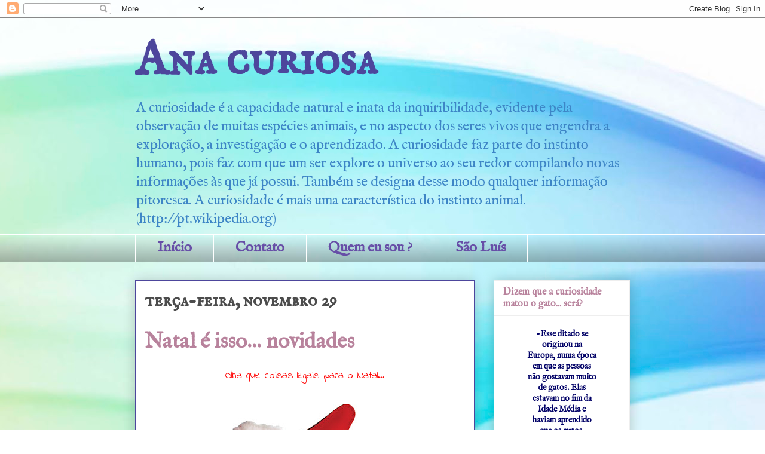

--- FILE ---
content_type: text/html; charset=UTF-8
request_url: http://www.curiosidadesdeana.com/2011/11/natal-e-isso-novidades.html
body_size: 18686
content:
<!DOCTYPE html>
<html class='v2' dir='ltr' lang='pt-BR'>
<head>
<link href='https://www.blogger.com/static/v1/widgets/335934321-css_bundle_v2.css' rel='stylesheet' type='text/css'/>
<meta content='width=1100' name='viewport'/>
<meta content='text/html; charset=UTF-8' http-equiv='Content-Type'/>
<meta content='blogger' name='generator'/>
<link href='http://www.curiosidadesdeana.com/favicon.ico' rel='icon' type='image/x-icon'/>
<link href='http://www.curiosidadesdeana.com/2011/11/natal-e-isso-novidades.html' rel='canonical'/>
<link rel="alternate" type="application/atom+xml" title="Ana curiosa - Atom" href="http://www.curiosidadesdeana.com/feeds/posts/default" />
<link rel="alternate" type="application/rss+xml" title="Ana curiosa - RSS" href="http://www.curiosidadesdeana.com/feeds/posts/default?alt=rss" />
<link rel="service.post" type="application/atom+xml" title="Ana curiosa - Atom" href="https://www.blogger.com/feeds/1571938970983910006/posts/default" />

<link rel="alternate" type="application/atom+xml" title="Ana curiosa - Atom" href="http://www.curiosidadesdeana.com/feeds/3638786838369040477/comments/default" />
<!--Can't find substitution for tag [blog.ieCssRetrofitLinks]-->
<link href='https://blogger.googleusercontent.com/img/b/R29vZ2xl/AVvXsEhHiSmopzlYEOhzVBTV3nhxps9i5cD7vU5njloqfpDpWro-s_a6zubZr0JBMzixs3gedubAIYc29XMUFYEiiLgj6oDFFcuCKaNndvLU1UHcwP2jk7__RURNQE9xgGWJ3W_dxxZQqFiQ7A/s320/Natal1.jpg' rel='image_src'/>
<meta content='http://www.curiosidadesdeana.com/2011/11/natal-e-isso-novidades.html' property='og:url'/>
<meta content='Natal é isso... novidades' property='og:title'/>
<meta content=' Olha que coisas legais para o Natal...      luva de cozinha estilizada...     sabonete de luzinhas...      árvore de Natal de estrelinhas d...' property='og:description'/>
<meta content='https://blogger.googleusercontent.com/img/b/R29vZ2xl/AVvXsEhHiSmopzlYEOhzVBTV3nhxps9i5cD7vU5njloqfpDpWro-s_a6zubZr0JBMzixs3gedubAIYc29XMUFYEiiLgj6oDFFcuCKaNndvLU1UHcwP2jk7__RURNQE9xgGWJ3W_dxxZQqFiQ7A/w1200-h630-p-k-no-nu/Natal1.jpg' property='og:image'/>
<title>Ana curiosa: Natal é isso... novidades</title>
<style type='text/css'>@font-face{font-family:'IM Fell English';font-style:normal;font-weight:400;font-display:swap;src:url(//fonts.gstatic.com/s/imfellenglish/v14/Ktk1ALSLW8zDe0rthJysWrnLsAzHEKOYd4xI5g.woff2)format('woff2');unicode-range:U+0000-00FF,U+0131,U+0152-0153,U+02BB-02BC,U+02C6,U+02DA,U+02DC,U+0304,U+0308,U+0329,U+2000-206F,U+20AC,U+2122,U+2191,U+2193,U+2212,U+2215,U+FEFF,U+FFFD;}@font-face{font-family:'IM Fell English SC';font-style:normal;font-weight:400;font-display:swap;src:url(//fonts.gstatic.com/s/imfellenglishsc/v16/a8IENpD3CDX-4zrWfr1VY879qFF05pZ7PIIPoUgxzQ.woff2)format('woff2');unicode-range:U+0000-00FF,U+0131,U+0152-0153,U+02BB-02BC,U+02C6,U+02DA,U+02DC,U+0304,U+0308,U+0329,U+2000-206F,U+20AC,U+2122,U+2191,U+2193,U+2212,U+2215,U+FEFF,U+FFFD;}@font-face{font-family:'Indie Flower';font-style:normal;font-weight:400;font-display:swap;src:url(//fonts.gstatic.com/s/indieflower/v24/m8JVjfNVeKWVnh3QMuKkFcZVZ0uH99GUDs4k.woff2)format('woff2');unicode-range:U+0100-02BA,U+02BD-02C5,U+02C7-02CC,U+02CE-02D7,U+02DD-02FF,U+0304,U+0308,U+0329,U+1D00-1DBF,U+1E00-1E9F,U+1EF2-1EFF,U+2020,U+20A0-20AB,U+20AD-20C0,U+2113,U+2C60-2C7F,U+A720-A7FF;}@font-face{font-family:'Indie Flower';font-style:normal;font-weight:400;font-display:swap;src:url(//fonts.gstatic.com/s/indieflower/v24/m8JVjfNVeKWVnh3QMuKkFcZVaUuH99GUDg.woff2)format('woff2');unicode-range:U+0000-00FF,U+0131,U+0152-0153,U+02BB-02BC,U+02C6,U+02DA,U+02DC,U+0304,U+0308,U+0329,U+2000-206F,U+20AC,U+2122,U+2191,U+2193,U+2212,U+2215,U+FEFF,U+FFFD;}</style>
<style id='page-skin-1' type='text/css'><!--
/*
-----------------------------------------------
Blogger Template Style
Name:     Awesome Inc.
Designer: Tina Chen
URL:      tinachen.org
----------------------------------------------- */
/* Content
----------------------------------------------- */
body {
font: normal normal 20px Indie Flower;
color: #4c4c4c;
background: #ffffff url(//themes.googleusercontent.com/image?id=1N3a-kmJ4ABC9Vn7ix7pZVv7tOBByyNMJO2BIiT6-2HKT23Cb3zL6Ev1OeMzfiMVbOCeM) no-repeat fixed top center /* Credit: 5ugarless (http://www.istockphoto.com/googleimages.php?id=5682784&platform=blogger) */;
}
html body .content-outer {
min-width: 0;
max-width: 100%;
width: 100%;
}
a:link {
text-decoration: none;
color: #3b7ace;
}
a:visited {
text-decoration: none;
color: #4f48a0;
}
a:hover {
text-decoration: underline;
color: #444444;
}
.body-fauxcolumn-outer .cap-top {
position: absolute;
z-index: 1;
height: 276px;
width: 100%;
background: transparent none repeat-x scroll top left;
_background-image: none;
}
/* Columns
----------------------------------------------- */
.content-inner {
padding: 0;
}
.header-inner .section {
margin: 0 16px;
}
.tabs-inner .section {
margin: 0 16px;
}
.main-inner {
padding-top: 30px;
}
.main-inner .column-center-inner,
.main-inner .column-left-inner,
.main-inner .column-right-inner {
padding: 0 5px;
}
*+html body .main-inner .column-center-inner {
margin-top: -30px;
}
#layout .main-inner .column-center-inner {
margin-top: 0;
}
/* Header
----------------------------------------------- */
.header-outer {
margin: 0 0 0 0;
background: transparent none repeat scroll 0 0;
}
.Header h1 {
font: normal bold 80px IM Fell English SC;
color: #4d469c;
text-shadow: 0 0 -1px #000000;
}
.Header h1 a {
color: #4d469c;
}
.Header .description {
font: normal normal 24px IM Fell English;
color: #3d85c6;
}
.header-inner .Header .titlewrapper,
.header-inner .Header .descriptionwrapper {
padding-left: 0;
padding-right: 0;
margin-bottom: 0;
}
.header-inner .Header .titlewrapper {
padding-top: 22px;
}
/* Tabs
----------------------------------------------- */
.tabs-outer {
overflow: hidden;
position: relative;
background: transparent url(//www.blogblog.com/1kt/awesomeinc/tabs_gradient_light.png) repeat scroll 0 0;
}
#layout .tabs-outer {
overflow: visible;
}
.tabs-cap-top, .tabs-cap-bottom {
position: absolute;
width: 100%;
border-top: 1px solid #ffffff;
}
.tabs-cap-bottom {
bottom: 0;
}
.tabs-inner .widget li a {
display: inline-block;
margin: 0;
padding: .6em 1.5em;
font: normal bold 24px IM Fell English;
color: #674ea7;
border-top: 1px solid #ffffff;
border-bottom: 1px solid #ffffff;
border-left: 1px solid #ffffff;
height: 16px;
line-height: 16px;
}
.tabs-inner .widget li:last-child a {
border-right: 1px solid #ffffff;
}
.tabs-inner .widget li.selected a, .tabs-inner .widget li a:hover {
background: #6fa8dc url(//www.blogblog.com/1kt/awesomeinc/tabs_gradient_light.png) repeat-x scroll 0 -100px;
color: #ffffff;
}
/* Headings
----------------------------------------------- */
h2 {
font: normal bold 16px IM Fell English;
color: #b8829c;
}
/* Widgets
----------------------------------------------- */
.main-inner .section {
margin: 0 27px;
padding: 0;
}
.main-inner .column-left-outer,
.main-inner .column-right-outer {
margin-top: 0;
}
#layout .main-inner .column-left-outer,
#layout .main-inner .column-right-outer {
margin-top: 0;
}
.main-inner .column-left-inner,
.main-inner .column-right-inner {
background: transparent none repeat 0 0;
-moz-box-shadow: 0 0 0 rgba(0, 0, 0, .2);
-webkit-box-shadow: 0 0 0 rgba(0, 0, 0, .2);
-goog-ms-box-shadow: 0 0 0 rgba(0, 0, 0, .2);
box-shadow: 0 0 0 rgba(0, 0, 0, .2);
-moz-border-radius: 0;
-webkit-border-radius: 0;
-goog-ms-border-radius: 0;
border-radius: 0;
}
#layout .main-inner .column-left-inner,
#layout .main-inner .column-right-inner {
margin-top: 0;
}
.sidebar .widget {
font: normal normal 14px IM Fell English;
color: #6fa8dc;
}
.sidebar .widget a:link {
color: #674ea7;
}
.sidebar .widget a:visited {
color: #b8829c;
}
.sidebar .widget a:hover {
color: #e066e0;
}
.sidebar .widget h2 {
text-shadow: 0 0 -1px #000000;
}
.main-inner .widget {
background-color: #ffffff;
border: 1px solid #eeeeee;
padding: 0 15px 15px;
margin: 20px -16px;
-moz-box-shadow: 0 0 20px rgba(0, 0, 0, .2);
-webkit-box-shadow: 0 0 20px rgba(0, 0, 0, .2);
-goog-ms-box-shadow: 0 0 20px rgba(0, 0, 0, .2);
box-shadow: 0 0 20px rgba(0, 0, 0, .2);
-moz-border-radius: 0;
-webkit-border-radius: 0;
-goog-ms-border-radius: 0;
border-radius: 0;
}
.main-inner .widget h2 {
margin: 0 -15px;
padding: .6em 15px .5em;
border-bottom: 1px solid transparent;
}
.footer-inner .widget h2 {
padding: 0 0 .4em;
border-bottom: 1px solid transparent;
}
.main-inner .widget h2 + div, .footer-inner .widget h2 + div {
border-top: 1px solid #eeeeee;
padding-top: 8px;
}
.main-inner .widget .widget-content {
margin: 0 -15px;
padding: 7px 15px 0;
}
.main-inner .widget ul, .main-inner .widget #ArchiveList ul.flat {
margin: -8px -15px 0;
padding: 0;
list-style: none;
}
.main-inner .widget #ArchiveList {
margin: -8px 0 0;
}
.main-inner .widget ul li, .main-inner .widget #ArchiveList ul.flat li {
padding: .5em 15px;
text-indent: 0;
color: #6a6a6a;
border-top: 1px solid #eeeeee;
border-bottom: 1px solid transparent;
}
.main-inner .widget #ArchiveList ul li {
padding-top: .25em;
padding-bottom: .25em;
}
.main-inner .widget ul li:first-child, .main-inner .widget #ArchiveList ul.flat li:first-child {
border-top: none;
}
.main-inner .widget ul li:last-child, .main-inner .widget #ArchiveList ul.flat li:last-child {
border-bottom: none;
}
.post-body {
position: relative;
}
.main-inner .widget .post-body ul {
padding: 0 2.5em;
margin: .5em 0;
list-style: disc;
}
.main-inner .widget .post-body ul li {
padding: 0.25em 0;
margin-bottom: .25em;
color: #4c4c4c;
border: none;
}
.footer-inner .widget ul {
padding: 0;
list-style: none;
}
.widget .zippy {
color: #6a6a6a;
}
/* Posts
----------------------------------------------- */
body .main-inner .Blog {
padding: 0;
margin-bottom: 1em;
background-color: transparent;
border: none;
-moz-box-shadow: 0 0 0 rgba(0, 0, 0, 0);
-webkit-box-shadow: 0 0 0 rgba(0, 0, 0, 0);
-goog-ms-box-shadow: 0 0 0 rgba(0, 0, 0, 0);
box-shadow: 0 0 0 rgba(0, 0, 0, 0);
}
.main-inner .section:last-child .Blog:last-child {
padding: 0;
margin-bottom: 1em;
}
.main-inner .widget h2.date-header {
margin: 0 -15px 1px;
padding: 0 0 0 0;
font: normal bold 30px IM Fell English SC;
color: #4c4c4c;
background: transparent none no-repeat scroll top left;
border-top: 0 solid transparent;
border-bottom: 1px solid transparent;
-moz-border-radius-topleft: 0;
-moz-border-radius-topright: 0;
-webkit-border-top-left-radius: 0;
-webkit-border-top-right-radius: 0;
border-top-left-radius: 0;
border-top-right-radius: 0;
position: static;
bottom: 100%;
right: 15px;
text-shadow: 0 0 -1px #000000;
}
.main-inner .widget h2.date-header span {
font: normal bold 30px IM Fell English SC;
display: block;
padding: .5em 15px;
border-left: 0 solid transparent;
border-right: 0 solid transparent;
}
.date-outer {
position: relative;
margin: 30px 0 20px;
padding: 0 15px;
background-color: #ffffff;
border: 1px solid #4d469c;
-moz-box-shadow: 0 0 20px rgba(0, 0, 0, .2);
-webkit-box-shadow: 0 0 20px rgba(0, 0, 0, .2);
-goog-ms-box-shadow: 0 0 20px rgba(0, 0, 0, .2);
box-shadow: 0 0 20px rgba(0, 0, 0, .2);
-moz-border-radius: 0;
-webkit-border-radius: 0;
-goog-ms-border-radius: 0;
border-radius: 0;
}
.date-outer:first-child {
margin-top: 0;
}
.date-outer:last-child {
margin-bottom: 20px;
-moz-border-radius-bottomleft: 0;
-moz-border-radius-bottomright: 0;
-webkit-border-bottom-left-radius: 0;
-webkit-border-bottom-right-radius: 0;
-goog-ms-border-bottom-left-radius: 0;
-goog-ms-border-bottom-right-radius: 0;
border-bottom-left-radius: 0;
border-bottom-right-radius: 0;
}
.date-posts {
margin: 0 -15px;
padding: 0 15px;
clear: both;
}
.post-outer, .inline-ad {
border-top: 1px solid transparent;
margin: 0 -15px;
padding: 15px 15px;
}
.post-outer {
padding-bottom: 10px;
}
.post-outer:first-child {
padding-top: 0;
border-top: none;
}
.post-outer:last-child, .inline-ad:last-child {
border-bottom: none;
}
.post-body {
position: relative;
}
.post-body img {
padding: 8px;
background: transparent;
border: 1px solid transparent;
-moz-box-shadow: 0 0 0 rgba(0, 0, 0, .2);
-webkit-box-shadow: 0 0 0 rgba(0, 0, 0, .2);
box-shadow: 0 0 0 rgba(0, 0, 0, .2);
-moz-border-radius: 0;
-webkit-border-radius: 0;
border-radius: 0;
}
h3.post-title, h4 {
font: normal bold 36px IM Fell English;
color: #b8829c;
}
h3.post-title a {
font: normal bold 36px IM Fell English;
color: #b8829c;
}
h3.post-title a:hover {
color: #444444;
text-decoration: underline;
}
.post-header {
margin: 0 0 1em;
}
.post-body {
line-height: 1.4;
}
.post-outer h2 {
color: #4c4c4c;
}
.post-footer {
margin: 1.5em 0 0;
}
#blog-pager {
padding: 15px;
font-size: 120%;
background-color: #ffffff;
border: 1px solid #eeeeee;
-moz-box-shadow: 0 0 20px rgba(0, 0, 0, .2);
-webkit-box-shadow: 0 0 20px rgba(0, 0, 0, .2);
-goog-ms-box-shadow: 0 0 20px rgba(0, 0, 0, .2);
box-shadow: 0 0 20px rgba(0, 0, 0, .2);
-moz-border-radius: 0;
-webkit-border-radius: 0;
-goog-ms-border-radius: 0;
border-radius: 0;
-moz-border-radius-topleft: 0;
-moz-border-radius-topright: 0;
-webkit-border-top-left-radius: 0;
-webkit-border-top-right-radius: 0;
-goog-ms-border-top-left-radius: 0;
-goog-ms-border-top-right-radius: 0;
border-top-left-radius: 0;
border-top-right-radius-topright: 0;
margin-top: 1em;
}
.blog-feeds, .post-feeds {
margin: 1em 0;
text-align: center;
color: #444444;
}
.blog-feeds a, .post-feeds a {
color: #3778cd;
}
.blog-feeds a:visited, .post-feeds a:visited {
color: #4d469c;
}
.blog-feeds a:hover, .post-feeds a:hover {
color: #3778cd;
}
.post-outer .comments {
margin-top: 2em;
}
/* Comments
----------------------------------------------- */
.comments .comments-content .icon.blog-author {
background-repeat: no-repeat;
background-image: url([data-uri]);
}
.comments .comments-content .loadmore a {
border-top: 1px solid #ffffff;
border-bottom: 1px solid #ffffff;
}
.comments .continue {
border-top: 2px solid #ffffff;
}
/* Footer
----------------------------------------------- */
.footer-outer {
margin: -20px 0 -1px;
padding: 20px 0 0;
color: #b8829c;
overflow: hidden;
}
.footer-fauxborder-left {
border-top: 1px solid #eeeeee;
background: #ffffff none repeat scroll 0 0;
-moz-box-shadow: 0 0 20px rgba(0, 0, 0, .2);
-webkit-box-shadow: 0 0 20px rgba(0, 0, 0, .2);
-goog-ms-box-shadow: 0 0 20px rgba(0, 0, 0, .2);
box-shadow: 0 0 20px rgba(0, 0, 0, .2);
margin: 0 -20px;
}
/* Mobile
----------------------------------------------- */
body.mobile {
background-size: auto;
}
.mobile .body-fauxcolumn-outer {
background: transparent none repeat scroll top left;
}
*+html body.mobile .main-inner .column-center-inner {
margin-top: 0;
}
.mobile .main-inner .widget {
padding: 0 0 15px;
}
.mobile .main-inner .widget h2 + div,
.mobile .footer-inner .widget h2 + div {
border-top: none;
padding-top: 0;
}
.mobile .footer-inner .widget h2 {
padding: 0.5em 0;
border-bottom: none;
}
.mobile .main-inner .widget .widget-content {
margin: 0;
padding: 7px 0 0;
}
.mobile .main-inner .widget ul,
.mobile .main-inner .widget #ArchiveList ul.flat {
margin: 0 -15px 0;
}
.mobile .main-inner .widget h2.date-header {
right: 0;
}
.mobile .date-header span {
padding: 0.4em 0;
}
.mobile .date-outer:first-child {
margin-bottom: 0;
border: 1px solid #4d469c;
-moz-border-radius-topleft: 0;
-moz-border-radius-topright: 0;
-webkit-border-top-left-radius: 0;
-webkit-border-top-right-radius: 0;
-goog-ms-border-top-left-radius: 0;
-goog-ms-border-top-right-radius: 0;
border-top-left-radius: 0;
border-top-right-radius: 0;
}
.mobile .date-outer {
border-color: #4d469c;
border-width: 0 1px 1px;
}
.mobile .date-outer:last-child {
margin-bottom: 0;
}
.mobile .main-inner {
padding: 0;
}
.mobile .header-inner .section {
margin: 0;
}
.mobile .post-outer, .mobile .inline-ad {
padding: 5px 0;
}
.mobile .tabs-inner .section {
margin: 0 10px;
}
.mobile .main-inner .widget h2 {
margin: 0;
padding: 0;
}
.mobile .main-inner .widget h2.date-header span {
padding: 0;
}
.mobile .main-inner .widget .widget-content {
margin: 0;
padding: 7px 0 0;
}
.mobile #blog-pager {
border: 1px solid transparent;
background: #ffffff none repeat scroll 0 0;
}
.mobile .main-inner .column-left-inner,
.mobile .main-inner .column-right-inner {
background: transparent none repeat 0 0;
-moz-box-shadow: none;
-webkit-box-shadow: none;
-goog-ms-box-shadow: none;
box-shadow: none;
}
.mobile .date-posts {
margin: 0;
padding: 0;
}
.mobile .footer-fauxborder-left {
margin: 0;
border-top: inherit;
}
.mobile .main-inner .section:last-child .Blog:last-child {
margin-bottom: 0;
}
.mobile-index-contents {
color: #4c4c4c;
}
.mobile .mobile-link-button {
background: #3b7ace url(//www.blogblog.com/1kt/awesomeinc/tabs_gradient_light.png) repeat scroll 0 0;
}
.mobile-link-button a:link, .mobile-link-button a:visited {
color: #ffffff;
}
.mobile .tabs-inner .PageList .widget-content {
background: transparent;
border-top: 1px solid;
border-color: #ffffff;
color: #674ea7;
}
.mobile .tabs-inner .PageList .widget-content .pagelist-arrow {
border-left: 1px solid #ffffff;
}

--></style>
<style id='template-skin-1' type='text/css'><!--
body {
min-width: 860px;
}
.content-outer, .content-fauxcolumn-outer, .region-inner {
min-width: 860px;
max-width: 860px;
_width: 860px;
}
.main-inner .columns {
padding-left: 0px;
padding-right: 260px;
}
.main-inner .fauxcolumn-center-outer {
left: 0px;
right: 260px;
/* IE6 does not respect left and right together */
_width: expression(this.parentNode.offsetWidth -
parseInt("0px") -
parseInt("260px") + 'px');
}
.main-inner .fauxcolumn-left-outer {
width: 0px;
}
.main-inner .fauxcolumn-right-outer {
width: 260px;
}
.main-inner .column-left-outer {
width: 0px;
right: 100%;
margin-left: -0px;
}
.main-inner .column-right-outer {
width: 260px;
margin-right: -260px;
}
#layout {
min-width: 0;
}
#layout .content-outer {
min-width: 0;
width: 800px;
}
#layout .region-inner {
min-width: 0;
width: auto;
}
body#layout div.add_widget {
padding: 8px;
}
body#layout div.add_widget a {
margin-left: 32px;
}
--></style>
<style>
    body {background-image:url(\/\/themes.googleusercontent.com\/image?id=1N3a-kmJ4ABC9Vn7ix7pZVv7tOBByyNMJO2BIiT6-2HKT23Cb3zL6Ev1OeMzfiMVbOCeM);}
    
@media (max-width: 200px) { body {background-image:url(\/\/themes.googleusercontent.com\/image?id=1N3a-kmJ4ABC9Vn7ix7pZVv7tOBByyNMJO2BIiT6-2HKT23Cb3zL6Ev1OeMzfiMVbOCeM&options=w200);}}
@media (max-width: 400px) and (min-width: 201px) { body {background-image:url(\/\/themes.googleusercontent.com\/image?id=1N3a-kmJ4ABC9Vn7ix7pZVv7tOBByyNMJO2BIiT6-2HKT23Cb3zL6Ev1OeMzfiMVbOCeM&options=w400);}}
@media (max-width: 800px) and (min-width: 401px) { body {background-image:url(\/\/themes.googleusercontent.com\/image?id=1N3a-kmJ4ABC9Vn7ix7pZVv7tOBByyNMJO2BIiT6-2HKT23Cb3zL6Ev1OeMzfiMVbOCeM&options=w800);}}
@media (max-width: 1200px) and (min-width: 801px) { body {background-image:url(\/\/themes.googleusercontent.com\/image?id=1N3a-kmJ4ABC9Vn7ix7pZVv7tOBByyNMJO2BIiT6-2HKT23Cb3zL6Ev1OeMzfiMVbOCeM&options=w1200);}}
/* Last tag covers anything over one higher than the previous max-size cap. */
@media (min-width: 1201px) { body {background-image:url(\/\/themes.googleusercontent.com\/image?id=1N3a-kmJ4ABC9Vn7ix7pZVv7tOBByyNMJO2BIiT6-2HKT23Cb3zL6Ev1OeMzfiMVbOCeM&options=w1600);}}
  </style>
<link href='https://www.blogger.com/dyn-css/authorization.css?targetBlogID=1571938970983910006&amp;zx=8c175bb4-c1f6-47bb-a7ab-824f3c4fcc3f' media='none' onload='if(media!=&#39;all&#39;)media=&#39;all&#39;' rel='stylesheet'/><noscript><link href='https://www.blogger.com/dyn-css/authorization.css?targetBlogID=1571938970983910006&amp;zx=8c175bb4-c1f6-47bb-a7ab-824f3c4fcc3f' rel='stylesheet'/></noscript>
<meta name='google-adsense-platform-account' content='ca-host-pub-1556223355139109'/>
<meta name='google-adsense-platform-domain' content='blogspot.com'/>

</head>
<body class='loading variant-light'>
<div class='navbar section' id='navbar' name='Navbar'><div class='widget Navbar' data-version='1' id='Navbar1'><script type="text/javascript">
    function setAttributeOnload(object, attribute, val) {
      if(window.addEventListener) {
        window.addEventListener('load',
          function(){ object[attribute] = val; }, false);
      } else {
        window.attachEvent('onload', function(){ object[attribute] = val; });
      }
    }
  </script>
<div id="navbar-iframe-container"></div>
<script type="text/javascript" src="https://apis.google.com/js/platform.js"></script>
<script type="text/javascript">
      gapi.load("gapi.iframes:gapi.iframes.style.bubble", function() {
        if (gapi.iframes && gapi.iframes.getContext) {
          gapi.iframes.getContext().openChild({
              url: 'https://www.blogger.com/navbar/1571938970983910006?po\x3d3638786838369040477\x26origin\x3dhttp://www.curiosidadesdeana.com',
              where: document.getElementById("navbar-iframe-container"),
              id: "navbar-iframe"
          });
        }
      });
    </script><script type="text/javascript">
(function() {
var script = document.createElement('script');
script.type = 'text/javascript';
script.src = '//pagead2.googlesyndication.com/pagead/js/google_top_exp.js';
var head = document.getElementsByTagName('head')[0];
if (head) {
head.appendChild(script);
}})();
</script>
</div></div>
<div class='body-fauxcolumns'>
<div class='fauxcolumn-outer body-fauxcolumn-outer'>
<div class='cap-top'>
<div class='cap-left'></div>
<div class='cap-right'></div>
</div>
<div class='fauxborder-left'>
<div class='fauxborder-right'></div>
<div class='fauxcolumn-inner'>
</div>
</div>
<div class='cap-bottom'>
<div class='cap-left'></div>
<div class='cap-right'></div>
</div>
</div>
</div>
<div class='content'>
<div class='content-fauxcolumns'>
<div class='fauxcolumn-outer content-fauxcolumn-outer'>
<div class='cap-top'>
<div class='cap-left'></div>
<div class='cap-right'></div>
</div>
<div class='fauxborder-left'>
<div class='fauxborder-right'></div>
<div class='fauxcolumn-inner'>
</div>
</div>
<div class='cap-bottom'>
<div class='cap-left'></div>
<div class='cap-right'></div>
</div>
</div>
</div>
<div class='content-outer'>
<div class='content-cap-top cap-top'>
<div class='cap-left'></div>
<div class='cap-right'></div>
</div>
<div class='fauxborder-left content-fauxborder-left'>
<div class='fauxborder-right content-fauxborder-right'></div>
<div class='content-inner'>
<header>
<div class='header-outer'>
<div class='header-cap-top cap-top'>
<div class='cap-left'></div>
<div class='cap-right'></div>
</div>
<div class='fauxborder-left header-fauxborder-left'>
<div class='fauxborder-right header-fauxborder-right'></div>
<div class='region-inner header-inner'>
<div class='header section' id='header' name='Cabeçalho'><div class='widget Header' data-version='1' id='Header1'>
<div id='header-inner'>
<div class='titlewrapper'>
<h1 class='title'>
<a href='http://www.curiosidadesdeana.com/'>
Ana curiosa
</a>
</h1>
</div>
<div class='descriptionwrapper'>
<p class='description'><span>A curiosidade é a capacidade natural e inata da inquiribilidade, evidente pela observação de muitas espécies animais, e no aspecto dos seres vivos que engendra a exploração, a investigação e o aprendizado. A curiosidade faz parte do instinto humano, pois faz com que um ser explore o universo ao seu redor compilando novas informações às que já possui. Também se designa desse modo qualquer informação pitoresca. A curiosidade é mais uma característica do instinto animal. (http://pt.wikipedia.org)</span></p>
</div>
</div>
</div></div>
</div>
</div>
<div class='header-cap-bottom cap-bottom'>
<div class='cap-left'></div>
<div class='cap-right'></div>
</div>
</div>
</header>
<div class='tabs-outer'>
<div class='tabs-cap-top cap-top'>
<div class='cap-left'></div>
<div class='cap-right'></div>
</div>
<div class='fauxborder-left tabs-fauxborder-left'>
<div class='fauxborder-right tabs-fauxborder-right'></div>
<div class='region-inner tabs-inner'>
<div class='tabs section' id='crosscol' name='Entre colunas'><div class='widget PageList' data-version='1' id='PageList1'>
<h2>Páginas</h2>
<div class='widget-content'>
<ul>
<li>
<a href='http://www.curiosidadesdeana.com/'>Início</a>
</li>
<li>
<a href='http://www.curiosidadesdeana.com/p/contato.html'>Contato</a>
</li>
<li>
<a href='http://www.curiosidadesdeana.com/p/quem-eu-sou.html'>Quem eu sou ?</a>
</li>
<li>
<a href='http://www.curiosidadesdeana.com/p/olha-sao-luis.html'>São Luís</a>
</li>
</ul>
<div class='clear'></div>
</div>
</div></div>
<div class='tabs no-items section' id='crosscol-overflow' name='Cross-Column 2'></div>
</div>
</div>
<div class='tabs-cap-bottom cap-bottom'>
<div class='cap-left'></div>
<div class='cap-right'></div>
</div>
</div>
<div class='main-outer'>
<div class='main-cap-top cap-top'>
<div class='cap-left'></div>
<div class='cap-right'></div>
</div>
<div class='fauxborder-left main-fauxborder-left'>
<div class='fauxborder-right main-fauxborder-right'></div>
<div class='region-inner main-inner'>
<div class='columns fauxcolumns'>
<div class='fauxcolumn-outer fauxcolumn-center-outer'>
<div class='cap-top'>
<div class='cap-left'></div>
<div class='cap-right'></div>
</div>
<div class='fauxborder-left'>
<div class='fauxborder-right'></div>
<div class='fauxcolumn-inner'>
</div>
</div>
<div class='cap-bottom'>
<div class='cap-left'></div>
<div class='cap-right'></div>
</div>
</div>
<div class='fauxcolumn-outer fauxcolumn-left-outer'>
<div class='cap-top'>
<div class='cap-left'></div>
<div class='cap-right'></div>
</div>
<div class='fauxborder-left'>
<div class='fauxborder-right'></div>
<div class='fauxcolumn-inner'>
</div>
</div>
<div class='cap-bottom'>
<div class='cap-left'></div>
<div class='cap-right'></div>
</div>
</div>
<div class='fauxcolumn-outer fauxcolumn-right-outer'>
<div class='cap-top'>
<div class='cap-left'></div>
<div class='cap-right'></div>
</div>
<div class='fauxborder-left'>
<div class='fauxborder-right'></div>
<div class='fauxcolumn-inner'>
</div>
</div>
<div class='cap-bottom'>
<div class='cap-left'></div>
<div class='cap-right'></div>
</div>
</div>
<!-- corrects IE6 width calculation -->
<div class='columns-inner'>
<div class='column-center-outer'>
<div class='column-center-inner'>
<div class='main section' id='main' name='Principal'><div class='widget Blog' data-version='1' id='Blog1'>
<div class='blog-posts hfeed'>

          <div class="date-outer">
        
<h2 class='date-header'><span>terça-feira, novembro 29</span></h2>

          <div class="date-posts">
        
<div class='post-outer'>
<div class='post hentry uncustomized-post-template' itemprop='blogPost' itemscope='itemscope' itemtype='http://schema.org/BlogPosting'>
<meta content='https://blogger.googleusercontent.com/img/b/R29vZ2xl/AVvXsEhHiSmopzlYEOhzVBTV3nhxps9i5cD7vU5njloqfpDpWro-s_a6zubZr0JBMzixs3gedubAIYc29XMUFYEiiLgj6oDFFcuCKaNndvLU1UHcwP2jk7__RURNQE9xgGWJ3W_dxxZQqFiQ7A/s320/Natal1.jpg' itemprop='image_url'/>
<meta content='1571938970983910006' itemprop='blogId'/>
<meta content='3638786838369040477' itemprop='postId'/>
<a name='3638786838369040477'></a>
<h3 class='post-title entry-title' itemprop='name'>
Natal é isso... novidades
</h3>
<div class='post-header'>
<div class='post-header-line-1'></div>
</div>
<div class='post-body entry-content' id='post-body-3638786838369040477' itemprop='description articleBody'>
<div style="text-align: center;">
<span class="Apple-style-span" style="color: red; font-size: large;">Olha que coisas legais para o Natal...</span></div>
<div class="separator" style="clear: both; text-align: center;">
<a href="https://blogger.googleusercontent.com/img/b/R29vZ2xl/AVvXsEhHiSmopzlYEOhzVBTV3nhxps9i5cD7vU5njloqfpDpWro-s_a6zubZr0JBMzixs3gedubAIYc29XMUFYEiiLgj6oDFFcuCKaNndvLU1UHcwP2jk7__RURNQE9xgGWJ3W_dxxZQqFiQ7A/s1600/Natal1.jpg" imageanchor="1" style="margin-left: 1em; margin-right: 1em;"><img border="0" height="256" src="https://blogger.googleusercontent.com/img/b/R29vZ2xl/AVvXsEhHiSmopzlYEOhzVBTV3nhxps9i5cD7vU5njloqfpDpWro-s_a6zubZr0JBMzixs3gedubAIYc29XMUFYEiiLgj6oDFFcuCKaNndvLU1UHcwP2jk7__RURNQE9xgGWJ3W_dxxZQqFiQ7A/s320/Natal1.jpg" width="320" /></a></div>
<div style="text-align: center;">
<span class="Apple-style-span" style="color: #38761d; font-size: large;"><b>&nbsp;luva de cozinha estilizada...</b></span></div>
<div class="separator" style="clear: both; text-align: center;">
<a href="https://blogger.googleusercontent.com/img/b/R29vZ2xl/AVvXsEiF5wyMmmY-z8sBFTYcZn2alCnpHX8PgrFE3027a5gTVyfGet3P3jR2Zqdkf029_YFZw7JRopMs0kMjV-o6td3rrSlwqPdAnr_Znhtct5a172iD2rEa3ENL-bSwaX3qPUGjUbGQ63wEUA/s1600/natal+2+%2528sabonetes%2529.jpg" imageanchor="1" style="margin-left: 1em; margin-right: 1em;"><span class="Apple-style-span" style="color: #38761d;"><b><img border="0" height="256" src="https://blogger.googleusercontent.com/img/b/R29vZ2xl/AVvXsEiF5wyMmmY-z8sBFTYcZn2alCnpHX8PgrFE3027a5gTVyfGet3P3jR2Zqdkf029_YFZw7JRopMs0kMjV-o6td3rrSlwqPdAnr_Znhtct5a172iD2rEa3ENL-bSwaX3qPUGjUbGQ63wEUA/s320/natal+2+%2528sabonetes%2529.jpg" width="320" /></b></span></a></div>
<div class="separator" style="clear: both; text-align: center;">
<span class="Apple-style-span" style="color: #38761d; font-size: large;"><b>sabonete de luzinhas...</b></span></div>
<br />
<div class="separator" style="clear: both; text-align: center;">
<a href="https://blogger.googleusercontent.com/img/b/R29vZ2xl/AVvXsEh2Z8C2dcXq3M_uU9H4b1aRXDwkvVdN14j-DWqIiQdF2yCUkexvuwVivnuGUHfjwsPPuZlu644Y7zxBLIQ1oxo_06bzRMudz6mjkCWA_-l2DlcS5M_a-9D1Vb6x7xcbiWMKntBc92HSEA/s1600/Natal+2%2528estrelas%2529.jpg" imageanchor="1" style="margin-left: 1em; margin-right: 1em;"><span class="Apple-style-span" style="color: #38761d;"><b><img border="0" height="268" src="https://blogger.googleusercontent.com/img/b/R29vZ2xl/AVvXsEh2Z8C2dcXq3M_uU9H4b1aRXDwkvVdN14j-DWqIiQdF2yCUkexvuwVivnuGUHfjwsPPuZlu644Y7zxBLIQ1oxo_06bzRMudz6mjkCWA_-l2DlcS5M_a-9D1Vb6x7xcbiWMKntBc92HSEA/s320/Natal+2%2528estrelas%2529.jpg" width="320" /></b></span></a></div>
<div class="separator" style="clear: both; text-align: center;">
<span class="Apple-style-span" style="color: #38761d; font-size: large;"><b>árvore de Natal de estrelinhas do mar...</b></span></div>
<div class="separator" style="clear: both; text-align: center;">
<span class="Apple-style-span" style="color: #38761d; font-size: large;"><b><br /></b></span></div>
<div class="separator" style="clear: both; text-align: center;">
<a href="https://blogger.googleusercontent.com/img/b/R29vZ2xl/AVvXsEhsmZmJLTmFnef-xruMED_cKzpKMgj55RPKwhxEEMBDYqs7Jl9WqH8tAQoLz7ldVJiMfRokji4k50tt7ND6fNIJSpvRK7PW3t8-6q6Aj6KSqH-ET9Ug7NYFQPQ-DYor4aBCN-zBbgobDA/s1600/bota+moderna.jpg" imageanchor="1" style="margin-left: 1em; margin-right: 1em;"><img border="0" height="400" src="https://blogger.googleusercontent.com/img/b/R29vZ2xl/AVvXsEhsmZmJLTmFnef-xruMED_cKzpKMgj55RPKwhxEEMBDYqs7Jl9WqH8tAQoLz7ldVJiMfRokji4k50tt7ND6fNIJSpvRK7PW3t8-6q6Aj6KSqH-ET9Ug7NYFQPQ-DYor4aBCN-zBbgobDA/s400/bota+moderna.jpg" width="300" /></a></div>
<div class="separator" style="clear: both; text-align: center;">
<br /></div>
<div class="separator" style="clear: both; text-align: center;">
<b style="color: #38761d; font-size: x-large;">Botinha super moderna para colocar o presente de Natal...</b></div>
<div style='clear: both;'></div>
</div>
<div class='post-footer'>
<div class='post-footer-line post-footer-line-1'>
<span class='post-author vcard'>
Postado por
<span class='fn' itemprop='author' itemscope='itemscope' itemtype='http://schema.org/Person'>
<span itemprop='name'>Unknown</span>
</span>
</span>
<span class='post-timestamp'>
às
<meta content='http://www.curiosidadesdeana.com/2011/11/natal-e-isso-novidades.html' itemprop='url'/>
<a class='timestamp-link' href='http://www.curiosidadesdeana.com/2011/11/natal-e-isso-novidades.html' rel='bookmark' title='permanent link'><abbr class='published' itemprop='datePublished' title='2011-11-29T21:49:00-03:00'>21:49</abbr></a>
</span>
<span class='post-comment-link'>
</span>
<span class='post-icons'>
<span class='item-action'>
<a href='https://www.blogger.com/email-post/1571938970983910006/3638786838369040477' title='Enviar esta postagem'>
<img alt='' class='icon-action' height='13' src='https://resources.blogblog.com/img/icon18_email.gif' width='18'/>
</a>
</span>
<span class='item-control blog-admin pid-301332583'>
<a href='https://www.blogger.com/post-edit.g?blogID=1571938970983910006&postID=3638786838369040477&from=pencil' title='Editar post'>
<img alt='' class='icon-action' height='18' src='https://resources.blogblog.com/img/icon18_edit_allbkg.gif' width='18'/>
</a>
</span>
</span>
<div class='post-share-buttons goog-inline-block'>
<a class='goog-inline-block share-button sb-email' href='https://www.blogger.com/share-post.g?blogID=1571938970983910006&postID=3638786838369040477&target=email' target='_blank' title='Enviar por e-mail'><span class='share-button-link-text'>Enviar por e-mail</span></a><a class='goog-inline-block share-button sb-blog' href='https://www.blogger.com/share-post.g?blogID=1571938970983910006&postID=3638786838369040477&target=blog' onclick='window.open(this.href, "_blank", "height=270,width=475"); return false;' target='_blank' title='Postar no blog!'><span class='share-button-link-text'>Postar no blog!</span></a><a class='goog-inline-block share-button sb-twitter' href='https://www.blogger.com/share-post.g?blogID=1571938970983910006&postID=3638786838369040477&target=twitter' target='_blank' title='Compartilhar no X'><span class='share-button-link-text'>Compartilhar no X</span></a><a class='goog-inline-block share-button sb-facebook' href='https://www.blogger.com/share-post.g?blogID=1571938970983910006&postID=3638786838369040477&target=facebook' onclick='window.open(this.href, "_blank", "height=430,width=640"); return false;' target='_blank' title='Compartilhar no Facebook'><span class='share-button-link-text'>Compartilhar no Facebook</span></a><a class='goog-inline-block share-button sb-pinterest' href='https://www.blogger.com/share-post.g?blogID=1571938970983910006&postID=3638786838369040477&target=pinterest' target='_blank' title='Compartilhar com o Pinterest'><span class='share-button-link-text'>Compartilhar com o Pinterest</span></a>
</div>
</div>
<div class='post-footer-line post-footer-line-2'>
<span class='post-labels'>
Marcadores:
<a href='http://www.curiosidadesdeana.com/search/label/decora%C3%A7%C3%A3o' rel='tag'>decoração</a>,
<a href='http://www.curiosidadesdeana.com/search/label/Natal' rel='tag'>Natal</a>
</span>
</div>
<div class='post-footer-line post-footer-line-3'>
<span class='post-location'>
</span>
</div>
</div>
</div>
<div class='comments' id='comments'>
<a name='comments'></a>
<h4>Nenhum comentário:</h4>
<div id='Blog1_comments-block-wrapper'>
<dl class='avatar-comment-indent' id='comments-block'>
</dl>
</div>
<p class='comment-footer'>
<div class='comment-form'>
<a name='comment-form'></a>
<h4 id='comment-post-message'>Postar um comentário</h4>
<p>
</p>
<a href='https://www.blogger.com/comment/frame/1571938970983910006?po=3638786838369040477&hl=pt-BR&saa=85391&origin=http://www.curiosidadesdeana.com' id='comment-editor-src'></a>
<iframe allowtransparency='true' class='blogger-iframe-colorize blogger-comment-from-post' frameborder='0' height='410px' id='comment-editor' name='comment-editor' src='' width='100%'></iframe>
<script src='https://www.blogger.com/static/v1/jsbin/2830521187-comment_from_post_iframe.js' type='text/javascript'></script>
<script type='text/javascript'>
      BLOG_CMT_createIframe('https://www.blogger.com/rpc_relay.html');
    </script>
</div>
</p>
</div>
</div>

        </div></div>
      
</div>
<div class='blog-pager' id='blog-pager'>
<span id='blog-pager-newer-link'>
<a class='blog-pager-newer-link' href='http://www.curiosidadesdeana.com/2011/12/o-significado-do-dia-em-que-voce-nasceu.html' id='Blog1_blog-pager-newer-link' title='Postagem mais recente'>Postagem mais recente</a>
</span>
<span id='blog-pager-older-link'>
<a class='blog-pager-older-link' href='http://www.curiosidadesdeana.com/2011/11/decoracao-de-natal.html' id='Blog1_blog-pager-older-link' title='Postagem mais antiga'>Postagem mais antiga</a>
</span>
<a class='home-link' href='http://www.curiosidadesdeana.com/'>Página inicial</a>
</div>
<div class='clear'></div>
<div class='post-feeds'>
<div class='feed-links'>
Assinar:
<a class='feed-link' href='http://www.curiosidadesdeana.com/feeds/3638786838369040477/comments/default' target='_blank' type='application/atom+xml'>Postar comentários (Atom)</a>
</div>
</div>
</div></div>
</div>
</div>
<div class='column-left-outer'>
<div class='column-left-inner'>
<aside>
</aside>
</div>
</div>
<div class='column-right-outer'>
<div class='column-right-inner'>
<aside>
<div class='sidebar section' id='sidebar-right-1'><div class='widget HTML' data-version='1' id='HTML12'>
<h2 class='title'>Dizem que a curiosidade matou o gato... será?</h2>
<div class='widget-content'>
<blockquote></blockquote><blockquote></blockquote><span style="font-weight: bold;"></span><span style="font-style: italic;"></span><span style="font-weight: bold;"></span><span style="font-weight: bold;"></span><span style="font-weight: bold;"></span><span style="font-weight: bold;"></span><center><blockquote><b><span style="color:#000066;">-Esse ditado se originou na Europa, numa época em que as pessoas não gostavam muito de gatos. Elas estavam no fim da Idade Média e haviam aprendido que os gatos, especialmente os gatos pretos, traziam má sorte.<br /><br />Com o intuito de acabar com os gatos, alguns faziam armadilhas, usando como iscas coisas estranhas que chamavam a atenção do felino curioso. ele sempre ia com cautela, mas a curiosidade diante do objeto desconhecido acabava levando-o a cair na armadilha.</span></b><center><b><span style="color:#000066;"><br /><br /></span></b></center><center><b><span style="color:#000066;">Eu, particularmente, nem gosto muito de gatos (espero que aqueles que gostem não me levem a mal, pois é minha opinião)... achos-os um tanto falsos e sem sentimentos... uma vez me disseram que quando os gatos se esfregam em tuas pernas, não estão te acariciando, mas se limpando em te...fiquei passada... </span></b><center><b><span style="color:#000066;"><br />Porém, sou curiosa como um gato, que não sabe parar até descobrir e entender as coisas. Minha curiosidade corre o risco de me matar um dia... ou não!!</span></b></center></center></blockquote><center><center><b><span style="color:#000066;"></span></b></center></center></center><center><b><span style="color:#000066;"><br /><br /><br />Fonte: wikipedia.org</span></b></center><p style="font-style: normal; font-weight: normal;"></p>
</div>
<div class='clear'></div>
</div><div class='widget BlogArchive' data-version='1' id='BlogArchive1'>
<h2>Arquivo do blog</h2>
<div class='widget-content'>
<div id='ArchiveList'>
<div id='BlogArchive1_ArchiveList'>
<select id='BlogArchive1_ArchiveMenu'>
<option value=''>Arquivo do blog</option>
<option value='http://www.curiosidadesdeana.com/2015/12/'>dez. 2015 (2)</option>
<option value='http://www.curiosidadesdeana.com/2015/04/'>abr. 2015 (6)</option>
<option value='http://www.curiosidadesdeana.com/2015/03/'>mar. 2015 (4)</option>
<option value='http://www.curiosidadesdeana.com/2015/02/'>fev. 2015 (2)</option>
<option value='http://www.curiosidadesdeana.com/2015/01/'>jan. 2015 (1)</option>
<option value='http://www.curiosidadesdeana.com/2014/12/'>dez. 2014 (1)</option>
<option value='http://www.curiosidadesdeana.com/2014/11/'>nov. 2014 (8)</option>
<option value='http://www.curiosidadesdeana.com/2014/02/'>fev. 2014 (1)</option>
<option value='http://www.curiosidadesdeana.com/2013/12/'>dez. 2013 (1)</option>
<option value='http://www.curiosidadesdeana.com/2013/11/'>nov. 2013 (2)</option>
<option value='http://www.curiosidadesdeana.com/2013/07/'>jul. 2013 (2)</option>
<option value='http://www.curiosidadesdeana.com/2013/04/'>abr. 2013 (1)</option>
<option value='http://www.curiosidadesdeana.com/2013/03/'>mar. 2013 (2)</option>
<option value='http://www.curiosidadesdeana.com/2013/01/'>jan. 2013 (1)</option>
<option value='http://www.curiosidadesdeana.com/2012/12/'>dez. 2012 (2)</option>
<option value='http://www.curiosidadesdeana.com/2012/11/'>nov. 2012 (3)</option>
<option value='http://www.curiosidadesdeana.com/2012/10/'>out. 2012 (8)</option>
<option value='http://www.curiosidadesdeana.com/2012/09/'>set. 2012 (5)</option>
<option value='http://www.curiosidadesdeana.com/2012/08/'>ago. 2012 (4)</option>
<option value='http://www.curiosidadesdeana.com/2012/07/'>jul. 2012 (3)</option>
<option value='http://www.curiosidadesdeana.com/2012/06/'>jun. 2012 (3)</option>
<option value='http://www.curiosidadesdeana.com/2012/05/'>mai. 2012 (4)</option>
<option value='http://www.curiosidadesdeana.com/2012/04/'>abr. 2012 (6)</option>
<option value='http://www.curiosidadesdeana.com/2012/03/'>mar. 2012 (4)</option>
<option value='http://www.curiosidadesdeana.com/2012/02/'>fev. 2012 (3)</option>
<option value='http://www.curiosidadesdeana.com/2012/01/'>jan. 2012 (3)</option>
<option value='http://www.curiosidadesdeana.com/2011/12/'>dez. 2011 (10)</option>
<option value='http://www.curiosidadesdeana.com/2011/11/'>nov. 2011 (19)</option>
<option value='http://www.curiosidadesdeana.com/2011/10/'>out. 2011 (4)</option>
<option value='http://www.curiosidadesdeana.com/2011/09/'>set. 2011 (4)</option>
<option value='http://www.curiosidadesdeana.com/2011/08/'>ago. 2011 (6)</option>
<option value='http://www.curiosidadesdeana.com/2011/07/'>jul. 2011 (7)</option>
<option value='http://www.curiosidadesdeana.com/2011/06/'>jun. 2011 (7)</option>
<option value='http://www.curiosidadesdeana.com/2011/05/'>mai. 2011 (4)</option>
<option value='http://www.curiosidadesdeana.com/2011/04/'>abr. 2011 (15)</option>
<option value='http://www.curiosidadesdeana.com/2011/03/'>mar. 2011 (17)</option>
<option value='http://www.curiosidadesdeana.com/2011/02/'>fev. 2011 (21)</option>
<option value='http://www.curiosidadesdeana.com/2011/01/'>jan. 2011 (16)</option>
<option value='http://www.curiosidadesdeana.com/2010/12/'>dez. 2010 (16)</option>
<option value='http://www.curiosidadesdeana.com/2010/11/'>nov. 2010 (19)</option>
<option value='http://www.curiosidadesdeana.com/2010/10/'>out. 2010 (23)</option>
<option value='http://www.curiosidadesdeana.com/2010/09/'>set. 2010 (41)</option>
<option value='http://www.curiosidadesdeana.com/2010/08/'>ago. 2010 (38)</option>
<option value='http://www.curiosidadesdeana.com/2010/07/'>jul. 2010 (36)</option>
<option value='http://www.curiosidadesdeana.com/2010/06/'>jun. 2010 (36)</option>
<option value='http://www.curiosidadesdeana.com/2010/05/'>mai. 2010 (49)</option>
<option value='http://www.curiosidadesdeana.com/2010/04/'>abr. 2010 (38)</option>
<option value='http://www.curiosidadesdeana.com/2010/03/'>mar. 2010 (44)</option>
<option value='http://www.curiosidadesdeana.com/2010/02/'>fev. 2010 (43)</option>
<option value='http://www.curiosidadesdeana.com/2010/01/'>jan. 2010 (47)</option>
<option value='http://www.curiosidadesdeana.com/2009/12/'>dez. 2009 (40)</option>
<option value='http://www.curiosidadesdeana.com/2009/11/'>nov. 2009 (44)</option>
<option value='http://www.curiosidadesdeana.com/2009/10/'>out. 2009 (27)</option>
<option value='http://www.curiosidadesdeana.com/2009/09/'>set. 2009 (22)</option>
<option value='http://www.curiosidadesdeana.com/2009/08/'>ago. 2009 (20)</option>
<option value='http://www.curiosidadesdeana.com/2009/07/'>jul. 2009 (13)</option>
<option value='http://www.curiosidadesdeana.com/2009/06/'>jun. 2009 (7)</option>
<option value='http://www.curiosidadesdeana.com/2009/05/'>mai. 2009 (3)</option>
</select>
</div>
</div>
<div class='clear'></div>
</div>
</div><div class='widget BlogSearch' data-version='1' id='BlogSearch1'>
<h2 class='title'>Pesquisar no blog</h2>
<div class='widget-content'>
<div id='BlogSearch1_form'>
<form action='http://www.curiosidadesdeana.com/search' class='gsc-search-box' target='_top'>
<table cellpadding='0' cellspacing='0' class='gsc-search-box'>
<tbody>
<tr>
<td class='gsc-input'>
<input autocomplete='off' class='gsc-input' name='q' size='10' title='search' type='text' value=''/>
</td>
<td class='gsc-search-button'>
<input class='gsc-search-button' title='search' type='submit' value='Pesquisar'/>
</td>
</tr>
</tbody>
</table>
</form>
</div>
</div>
<div class='clear'></div>
</div><div class='widget HTML' data-version='1' id='HTML10'>
<h2 class='title'>Olha aqui...</h2>
<div class='widget-content'>
<style>.ig-b- { display: inline-block; }
.ig-b- img { visibility: hidden; }
.ig-b-:hover { background-position: 0 -60px; } .ig-b-:active { background-position: 0 -120px; }
.ig-b-v-24 { width: 137px; height: 24px; background: url(//badges.instagram.com/static/images/ig-badge-view-sprite-24.png) no-repeat 0 0; }
@media only screen and (-webkit-min-device-pixel-ratio: 2), only screen and (min--moz-device-pixel-ratio: 2), only screen and (-o-min-device-pixel-ratio: 2 / 1), only screen and (min-device-pixel-ratio: 2), only screen and (min-resolution: 192dpi), only screen and (min-resolution: 2dppx) {
.ig-b-v-24 { background-image: url(//badges.instagram.com/static/images/ig-badge-view-sprite-24@2x.png); background-size: 160px 178px; } }</style>
<a href="http://instagram.com/anacoaracy?ref=badge" class="ig-b- ig-b-v-24"><img src="//badges.instagram.com/static/images/ig-badge-view-24.png" alt="Instagram" /></a>
</div>
<div class='clear'></div>
</div><div class='widget Image' data-version='1' id='Image10'>
<h2>Eu apoio essa idéia</h2>
<div class='widget-content'>
<a href='http://www.maedecachorro.com.br/'>
<img alt='Eu apoio essa idéia' height='150' id='Image10_img' src='https://blogger.googleusercontent.com/img/b/R29vZ2xl/AVvXsEhw22z1eqnoEGuFubJSvWGKSjpCdGPyOhXVZiI_m1VhuziqEYkviXu9BmdrV9VnkiksYsl8xP2J5Vkh2eWcdDyN8qwnhakZcD0i9RaC3ALzNKybnJf0rZuGD0_3SFJedlzQ3Z07q2UDZA/s150/mae.jpg' width='138'/>
</a>
<br/>
</div>
<div class='clear'></div>
</div><div class='widget HTML' data-version='1' id='HTML5'>
<h2 class='title'>Tem alguém aí ???</h2>
<div class='widget-content'>
<script type="text/javascript" src="http://jb.revolvermaps.com/r.js"></script><script type="text/javascript">rm_f1st('0','180','true','false','000000','1TGxtfHq8oW','true','00fff6');</script><noscript><applet codebase="http://rb.revolvermaps.com/j" code="core.RE" width="180" height="180" archive="g.jar"><param name="cabbase" value="g.cab" /><param name="r" value="true" /><param name="n" value="false" /><param name="i" value="1TGxtfHq8oW" /><param name="m" value="0" /><param name="s" value="180" /><param name="c" value="00fff6" /><param name="v" value="true" /><param name="b" value="000000" /><param name="rfc" value="true" /></applet></noscript>
</div>
<div class='clear'></div>
</div><div class='widget HTML' data-version='1' id='HTML6'>
<h2 class='title'>Nossa... como o tempo passa rápido por aqui...</h2>
<div class='widget-content'>
<script src="http://www.clocklink.com/embed.js"></script><script type="text/javascript" language="JavaScript">obj=new Object;obj.clockfile="0050-purple.swf";obj.TimeZone="Brazil_SaoLuis";obj.width=150;obj.height=150;obj.wmode="transparent";showClock(obj);</script>
<div align="center">  <object classid="clsid:D27CDB6E-AE6D-11cf-96B8-444553540000"  codebase="http://download.macromedia.com/pub/shockwave/cabs/flash/swflash.cab#version=7,0,19,0"   width="192" height="50" title="Rel&oacute;gio lilas">  <param name="movie" value="http://www.artestilo.eu/calendarios/flash/lilas.swf" />  <param name="quality" value="high" />  <param name="wmode" value="transparent" />  <embed src="http://www.artestilo.eu/calendarios/flash/lilas.swf"   quality="high" pluginspage="http://www.macromedia.com/go/getflashplayer"   type="application/x-shockwave-flash" width="192" height="50"></embed>  </object>  </div><left></left>
</div>
<div class='clear'></div>
</div><div class='widget HTML' data-version='1' id='HTML1'>
<h2 class='title'>ME LEVA CONTIGO...</h2>
<div class='widget-content'>
<img src="https://blogger.googleusercontent.com/img/b/R29vZ2xl/AVvXsEj7LagPtgx-42n49QU11bxE8XTD_034C9DM03VdhstMZ88vz0g33UG6OaBki7AqvKUkzA6_vi1Pt5VgKr-63HZO-8LnWtdg53EMU6qZfw-PONw9Pe5OxQmpKOrD5CZW9h3xCK9yjmutaY4/s144/gato%20banner.jpg" />

<textarea cols="15" rows="3" onfocus="this.select()" onmouseover="this.focus()" name="textarea"><a href=" http://curiosidadesdeana.blogspot.com "> <br /><img src="https://blogger.googleusercontent.com/img/b/R29vZ2xl/AVvXsEj7LagPtgx-42n49QU11bxE8XTD_034C9DM03VdhstMZ88vz0g33UG6OaBki7AqvKUkzA6_vi1Pt5VgKr-63HZO-8LnWtdg53EMU6qZfw-PONw9Pe5OxQmpKOrD5CZW9h3xCK9yjmutaY4/s144/gato%20banner.jpg" /></a>"/></textarea>
</div>
<div class='clear'></div>
</div><div class='widget Image' data-version='1' id='Image15'>
<h2>DISQUE 100</h2>
<div class='widget-content'>
<a href='http://www.censura.com.br/'>
<img alt='DISQUE 100' height='125' id='Image15_img' src='https://blogger.googleusercontent.com/img/b/R29vZ2xl/AVvXsEg64PSf17uxs2bqRl5j620Nill2iv89LSoPxra4UuLHHxMVzLm2rz8y871VvXunwtqwEhu7DAM_fTsNzWoZGwiHjwcNWD9x6JPRskiNRPNqc14yJQJ_oGeZRmXAKt2Qyj0gDrxfwdNoXQ/s210/banner_pedofilia2.jpg' width='150'/>
</a>
<br/>
</div>
<div class='clear'></div>
</div><div class='widget HTML' data-version='1' id='HTML8'>
<h2 class='title'>Livre como borboletas...</h2>
<div class='widget-content'>
<embed allowscriptaccess="never" allownetworking="internal" enablejavascript="false" src="http://www.crazyprofile.com/butterfly/Butterfly.swf?nr=6&amp;type1=0&amp;type2=3&amp;type3=1&amp;type4=4&amp;type5=5&amp;type6=2" width="350" height="300" wmode="transparent"></embed>
<div><a href="http://www.crazyprofile.com/butterfly/butterflies.asp" target="_blank">Butterflies at crazyprofile.com</a></div>
</div>
<div class='clear'></div>
</div><div class='widget HTML' data-version='1' id='HTML3'>
<h2 class='title'>Contando meus visitantes</h2>
<div class='widget-content'>
<a href="http://www.webcontadores.com" target="_Blank" title="contador de visitas online para blog">contador de visitas online para blog</a><br/>
<script type="text/javascript" src="http://counter8.allfreecounter.com/private/countertab.js?c=6469da5d6eb39c553bf8932b6bb7b746"></script>
</div>
<div class='clear'></div>
</div><div class='widget HTML' data-version='1' id='HTML2'>
<h2 class='title'>De onde você é...</h2>
<div class='widget-content'>
<a href="http://s06.flagcounter.com/more/pnD"><img src="http://s06.flagcounter.com/count/pnD/bg=CAE6EB/txt=2217BD/border=7A98CC/columns=2/maxflags=10/viewers=0/labels=0/" alt="free counters" /></a>
</div>
<div class='clear'></div>
</div><div class='widget Followers' data-version='1' id='Followers1'>
<h2 class='title'>Seguidores (Não se acanhem. Façam parte desta lista e alegrem a blogueira)</h2>
<div class='widget-content'>
<div id='Followers1-wrapper'>
<div style='margin-right:2px;'>
<div><script type="text/javascript" src="https://apis.google.com/js/platform.js"></script>
<div id="followers-iframe-container"></div>
<script type="text/javascript">
    window.followersIframe = null;
    function followersIframeOpen(url) {
      gapi.load("gapi.iframes", function() {
        if (gapi.iframes && gapi.iframes.getContext) {
          window.followersIframe = gapi.iframes.getContext().openChild({
            url: url,
            where: document.getElementById("followers-iframe-container"),
            messageHandlersFilter: gapi.iframes.CROSS_ORIGIN_IFRAMES_FILTER,
            messageHandlers: {
              '_ready': function(obj) {
                window.followersIframe.getIframeEl().height = obj.height;
              },
              'reset': function() {
                window.followersIframe.close();
                followersIframeOpen("https://www.blogger.com/followers/frame/1571938970983910006?colors\x3dCgt0cmFuc3BhcmVudBILdHJhbnNwYXJlbnQaByM0YzRjNGMiByMzYjdhY2UqByNlZWVlZWUyByNiODgyOWM6ByM0YzRjNGNCByMzYjdhY2VKByM2YTZhNmFSByMzYjdhY2VaC3RyYW5zcGFyZW50\x26pageSize\x3d21\x26hl\x3dpt-BR\x26origin\x3dhttp://www.curiosidadesdeana.com");
              },
              'open': function(url) {
                window.followersIframe.close();
                followersIframeOpen(url);
              }
            }
          });
        }
      });
    }
    followersIframeOpen("https://www.blogger.com/followers/frame/1571938970983910006?colors\x3dCgt0cmFuc3BhcmVudBILdHJhbnNwYXJlbnQaByM0YzRjNGMiByMzYjdhY2UqByNlZWVlZWUyByNiODgyOWM6ByM0YzRjNGNCByMzYjdhY2VKByM2YTZhNmFSByMzYjdhY2VaC3RyYW5zcGFyZW50\x26pageSize\x3d21\x26hl\x3dpt-BR\x26origin\x3dhttp://www.curiosidadesdeana.com");
  </script></div>
</div>
</div>
<div class='clear'></div>
</div>
</div><div class='widget Label' data-version='1' id='Label1'>
<h2>Marcadores</h2>
<div class='widget-content cloud-label-widget-content'>
<span class='label-size label-size-5'>
<a dir='ltr' href='http://www.curiosidadesdeana.com/search/label/reflex%C3%A3o'>reflexão</a>
<span class='label-count' dir='ltr'>(195)</span>
</span>
<span class='label-size label-size-4'>
<a dir='ltr' href='http://www.curiosidadesdeana.com/search/label/vivendo%20e%20aprendendo'>vivendo e aprendendo</a>
<span class='label-count' dir='ltr'>(82)</span>
</span>
<span class='label-size label-size-4'>
<a dir='ltr' href='http://www.curiosidadesdeana.com/search/label/hoje%20%C3%A9%20dia%20de'>hoje é dia de</a>
<span class='label-count' dir='ltr'>(59)</span>
</span>
<span class='label-size label-size-4'>
<a dir='ltr' href='http://www.curiosidadesdeana.com/search/label/homenagem'>homenagem</a>
<span class='label-count' dir='ltr'>(55)</span>
</span>
<span class='label-size label-size-4'>
<a dir='ltr' href='http://www.curiosidadesdeana.com/search/label/mimo'>mimo</a>
<span class='label-count' dir='ltr'>(55)</span>
</span>
<span class='label-size label-size-4'>
<a dir='ltr' href='http://www.curiosidadesdeana.com/search/label/artigo'>artigo</a>
<span class='label-count' dir='ltr'>(50)</span>
</span>
<span class='label-size label-size-4'>
<a dir='ltr' href='http://www.curiosidadesdeana.com/search/label/importante'>importante</a>
<span class='label-count' dir='ltr'>(44)</span>
</span>
<span class='label-size label-size-4'>
<a dir='ltr' href='http://www.curiosidadesdeana.com/search/label/recebi%20e%20dividi%20com%20vcs'>recebi e dividi com vcs</a>
<span class='label-count' dir='ltr'>(37)</span>
</span>
<span class='label-size label-size-4'>
<a dir='ltr' href='http://www.curiosidadesdeana.com/search/label/curiosidade'>curiosidade</a>
<span class='label-count' dir='ltr'>(35)</span>
</span>
<span class='label-size label-size-4'>
<a dir='ltr' href='http://www.curiosidadesdeana.com/search/label/Natal'>Natal</a>
<span class='label-count' dir='ltr'>(32)</span>
</span>
<span class='label-size label-size-4'>
<a dir='ltr' href='http://www.curiosidadesdeana.com/search/label/arte'>arte</a>
<span class='label-count' dir='ltr'>(30)</span>
</span>
<span class='label-size label-size-3'>
<a dir='ltr' href='http://www.curiosidadesdeana.com/search/label/tira%20de%20humor'>tira de humor</a>
<span class='label-count' dir='ltr'>(24)</span>
</span>
<span class='label-size label-size-3'>
<a dir='ltr' href='http://www.curiosidadesdeana.com/search/label/decoupage'>decoupage</a>
<span class='label-count' dir='ltr'>(20)</span>
</span>
<span class='label-size label-size-3'>
<a dir='ltr' href='http://www.curiosidadesdeana.com/search/label/desabafo'>desabafo</a>
<span class='label-count' dir='ltr'>(19)</span>
</span>
<span class='label-size label-size-3'>
<a dir='ltr' href='http://www.curiosidadesdeana.com/search/label/voc%C3%AA%20sabia%3F'>você sabia?</a>
<span class='label-count' dir='ltr'>(19)</span>
</span>
<span class='label-size label-size-3'>
<a dir='ltr' href='http://www.curiosidadesdeana.com/search/label/artesanato'>artesanato</a>
<span class='label-count' dir='ltr'>(18)</span>
</span>
<span class='label-size label-size-3'>
<a dir='ltr' href='http://www.curiosidadesdeana.com/search/label/decora%C3%A7%C3%A3o'>decoração</a>
<span class='label-count' dir='ltr'>(17)</span>
</span>
<span class='label-size label-size-3'>
<a dir='ltr' href='http://www.curiosidadesdeana.com/search/label/promo%C3%A7%C3%A3o'>promoção</a>
<span class='label-count' dir='ltr'>(16)</span>
</span>
<span class='label-size label-size-3'>
<a dir='ltr' href='http://www.curiosidadesdeana.com/search/label/fica%20a%20dica'>fica a dica</a>
<span class='label-count' dir='ltr'>(14)</span>
</span>
<span class='label-size label-size-3'>
<a dir='ltr' href='http://www.curiosidadesdeana.com/search/label/mensagem'>mensagem</a>
<span class='label-count' dir='ltr'>(14)</span>
</span>
<span class='label-size label-size-3'>
<a dir='ltr' href='http://www.curiosidadesdeana.com/search/label/curiosidade%3B%20Cultura'>curiosidade; Cultura</a>
<span class='label-count' dir='ltr'>(11)</span>
</span>
<span class='label-size label-size-3'>
<a dir='ltr' href='http://www.curiosidadesdeana.com/search/label/presente'>presente</a>
<span class='label-count' dir='ltr'>(9)</span>
</span>
<span class='label-size label-size-2'>
<a dir='ltr' href='http://www.curiosidadesdeana.com/search/label/reciclagem'>reciclagem</a>
<span class='label-count' dir='ltr'>(7)</span>
</span>
<span class='label-size label-size-2'>
<a dir='ltr' href='http://www.curiosidadesdeana.com/search/label/artigo%20STUM'>artigo STUM</a>
<span class='label-count' dir='ltr'>(6)</span>
</span>
<span class='label-size label-size-2'>
<a dir='ltr' href='http://www.curiosidadesdeana.com/search/label/autoconhecimento'>autoconhecimento</a>
<span class='label-count' dir='ltr'>(6)</span>
</span>
<span class='label-size label-size-2'>
<a dir='ltr' href='http://www.curiosidadesdeana.com/search/label/caixa'>caixa</a>
<span class='label-count' dir='ltr'>(6)</span>
</span>
<span class='label-size label-size-2'>
<a dir='ltr' href='http://www.curiosidadesdeana.com/search/label/viagem%20de%20f%C3%A9rias'>viagem de férias</a>
<span class='label-count' dir='ltr'>(6)</span>
</span>
<span class='label-size label-size-2'>
<a dir='ltr' href='http://www.curiosidadesdeana.com/search/label/Niver'>Niver</a>
<span class='label-count' dir='ltr'>(5)</span>
</span>
<span class='label-size label-size-2'>
<a dir='ltr' href='http://www.curiosidadesdeana.com/search/label/Selo'>Selo</a>
<span class='label-count' dir='ltr'>(5)</span>
</span>
<span class='label-size label-size-2'>
<a dir='ltr' href='http://www.curiosidadesdeana.com/search/label/constata%C3%A7%C3%A3o'>constatação</a>
<span class='label-count' dir='ltr'>(5)</span>
</span>
<span class='label-size label-size-2'>
<a dir='ltr' href='http://www.curiosidadesdeana.com/search/label/humor'>humor</a>
<span class='label-count' dir='ltr'>(5)</span>
</span>
<span class='label-size label-size-2'>
<a dir='ltr' href='http://www.curiosidadesdeana.com/search/label/poesia'>poesia</a>
<span class='label-count' dir='ltr'>(5)</span>
</span>
<span class='label-size label-size-2'>
<a dir='ltr' href='http://www.curiosidadesdeana.com/search/label/Cultura'>Cultura</a>
<span class='label-count' dir='ltr'>(4)</span>
</span>
<span class='label-size label-size-2'>
<a dir='ltr' href='http://www.curiosidadesdeana.com/search/label/blogagem%20coletiva'>blogagem coletiva</a>
<span class='label-count' dir='ltr'>(4)</span>
</span>
<span class='label-size label-size-2'>
<a dir='ltr' href='http://www.curiosidadesdeana.com/search/label/comportamento'>comportamento</a>
<span class='label-count' dir='ltr'>(4)</span>
</span>
<span class='label-size label-size-2'>
<a dir='ltr' href='http://www.curiosidadesdeana.com/search/label/divers%C3%A3o'>diversão</a>
<span class='label-count' dir='ltr'>(4)</span>
</span>
<span class='label-size label-size-2'>
<a dir='ltr' href='http://www.curiosidadesdeana.com/search/label/divulgando'>divulgando</a>
<span class='label-count' dir='ltr'>(4)</span>
</span>
<span class='label-size label-size-2'>
<a dir='ltr' href='http://www.curiosidadesdeana.com/search/label/lembran%C3%A7a'>lembrança</a>
<span class='label-count' dir='ltr'>(4)</span>
</span>
<span class='label-size label-size-2'>
<a dir='ltr' href='http://www.curiosidadesdeana.com/search/label/origami'>origami</a>
<span class='label-count' dir='ltr'>(4)</span>
</span>
<span class='label-size label-size-2'>
<a dir='ltr' href='http://www.curiosidadesdeana.com/search/label/saudade'>saudade</a>
<span class='label-count' dir='ltr'>(4)</span>
</span>
<span class='label-size label-size-2'>
<a dir='ltr' href='http://www.curiosidadesdeana.com/search/label/vamos%20participar'>vamos participar</a>
<span class='label-count' dir='ltr'>(4)</span>
</span>
<span class='label-size label-size-2'>
<a dir='ltr' href='http://www.curiosidadesdeana.com/search/label/amor'>amor</a>
<span class='label-count' dir='ltr'>(3)</span>
</span>
<span class='label-size label-size-2'>
<a dir='ltr' href='http://www.curiosidadesdeana.com/search/label/aniversario'>aniversario</a>
<span class='label-count' dir='ltr'>(3)</span>
</span>
<span class='label-size label-size-2'>
<a dir='ltr' href='http://www.curiosidadesdeana.com/search/label/aten%C3%A7%C3%A3o'>atenção</a>
<span class='label-count' dir='ltr'>(3)</span>
</span>
<span class='label-size label-size-2'>
<a dir='ltr' href='http://www.curiosidadesdeana.com/search/label/caixas'>caixas</a>
<span class='label-count' dir='ltr'>(3)</span>
</span>
<span class='label-size label-size-2'>
<a dir='ltr' href='http://www.curiosidadesdeana.com/search/label/campanha'>campanha</a>
<span class='label-count' dir='ltr'>(3)</span>
</span>
<span class='label-size label-size-2'>
<a dir='ltr' href='http://www.curiosidadesdeana.com/search/label/casa'>casa</a>
<span class='label-count' dir='ltr'>(3)</span>
</span>
<span class='label-size label-size-2'>
<a dir='ltr' href='http://www.curiosidadesdeana.com/search/label/curtindo%3B%20m%C3%BAsica'>curtindo; música</a>
<span class='label-count' dir='ltr'>(3)</span>
</span>
<span class='label-size label-size-2'>
<a dir='ltr' href='http://www.curiosidadesdeana.com/search/label/eu%20quem%20fiz'>eu quem fiz</a>
<span class='label-count' dir='ltr'>(3)</span>
</span>
<span class='label-size label-size-2'>
<a dir='ltr' href='http://www.curiosidadesdeana.com/search/label/fonte'>fonte</a>
<span class='label-count' dir='ltr'>(3)</span>
</span>
<span class='label-size label-size-2'>
<a dir='ltr' href='http://www.curiosidadesdeana.com/search/label/f%C3%A1bulas'>fábulas</a>
<span class='label-count' dir='ltr'>(3)</span>
</span>
<span class='label-size label-size-2'>
<a dir='ltr' href='http://www.curiosidadesdeana.com/search/label/lumin%C3%A1ria'>luminária</a>
<span class='label-count' dir='ltr'>(3)</span>
</span>
<span class='label-size label-size-2'>
<a dir='ltr' href='http://www.curiosidadesdeana.com/search/label/meme'>meme</a>
<span class='label-count' dir='ltr'>(3)</span>
</span>
<span class='label-size label-size-2'>
<a dir='ltr' href='http://www.curiosidadesdeana.com/search/label/m%C3%BAsica'>música</a>
<span class='label-count' dir='ltr'>(3)</span>
</span>
<span class='label-size label-size-2'>
<a dir='ltr' href='http://www.curiosidadesdeana.com/search/label/novidade'>novidade</a>
<span class='label-count' dir='ltr'>(3)</span>
</span>
<span class='label-size label-size-2'>
<a dir='ltr' href='http://www.curiosidadesdeana.com/search/label/ora%C3%A7%C3%A3o'>oração</a>
<span class='label-count' dir='ltr'>(3)</span>
</span>
<span class='label-size label-size-2'>
<a dir='ltr' href='http://www.curiosidadesdeana.com/search/label/receita%20de%20sa%C3%BAde'>receita de saúde</a>
<span class='label-count' dir='ltr'>(3)</span>
</span>
<span class='label-size label-size-2'>
<a dir='ltr' href='http://www.curiosidadesdeana.com/search/label/reflex%C3%A3o%3B%20saudade%3B%20morte'>reflexão; saudade; morte</a>
<span class='label-count' dir='ltr'>(3)</span>
</span>
<span class='label-size label-size-2'>
<a dir='ltr' href='http://www.curiosidadesdeana.com/search/label/sa%C3%BAde'>saúde</a>
<span class='label-count' dir='ltr'>(3)</span>
</span>
<span class='label-size label-size-2'>
<a dir='ltr' href='http://www.curiosidadesdeana.com/search/label/tradi%C3%A7%C3%A3o'>tradição</a>
<span class='label-count' dir='ltr'>(3)</span>
</span>
<span class='label-size label-size-2'>
<a dir='ltr' href='http://www.curiosidadesdeana.com/search/label/Carnaval'>Carnaval</a>
<span class='label-count' dir='ltr'>(2)</span>
</span>
<span class='label-size label-size-2'>
<a dir='ltr' href='http://www.curiosidadesdeana.com/search/label/Selo%20e%20Meme'>Selo e Meme</a>
<span class='label-count' dir='ltr'>(2)</span>
</span>
<span class='label-size label-size-2'>
<a dir='ltr' href='http://www.curiosidadesdeana.com/search/label/a%20semana'>a semana</a>
<span class='label-count' dir='ltr'>(2)</span>
</span>
<span class='label-size label-size-2'>
<a dir='ltr' href='http://www.curiosidadesdeana.com/search/label/anivers%C3%A1rio'>aniversário</a>
<span class='label-count' dir='ltr'>(2)</span>
</span>
<span class='label-size label-size-2'>
<a dir='ltr' href='http://www.curiosidadesdeana.com/search/label/beb%C3%AAs'>bebês</a>
<span class='label-count' dir='ltr'>(2)</span>
</span>
<span class='label-size label-size-2'>
<a dir='ltr' href='http://www.curiosidadesdeana.com/search/label/caixa%20azul%20de%20flores'>caixa azul de flores</a>
<span class='label-count' dir='ltr'>(2)</span>
</span>
<span class='label-size label-size-2'>
<a dir='ltr' href='http://www.curiosidadesdeana.com/search/label/ceia'>ceia</a>
<span class='label-count' dir='ltr'>(2)</span>
</span>
<span class='label-size label-size-2'>
<a dir='ltr' href='http://www.curiosidadesdeana.com/search/label/flores'>flores</a>
<span class='label-count' dir='ltr'>(2)</span>
</span>
<span class='label-size label-size-2'>
<a dir='ltr' href='http://www.curiosidadesdeana.com/search/label/foto%20do%20dia'>foto do dia</a>
<span class='label-count' dir='ltr'>(2)</span>
</span>
<span class='label-size label-size-2'>
<a dir='ltr' href='http://www.curiosidadesdeana.com/search/label/imagem%3B%20reflex%C3%A3o'>imagem; reflexão</a>
<span class='label-count' dir='ltr'>(2)</span>
</span>
<span class='label-size label-size-2'>
<a dir='ltr' href='http://www.curiosidadesdeana.com/search/label/lan%C3%A7amento'>lançamento</a>
<span class='label-count' dir='ltr'>(2)</span>
</span>
<span class='label-size label-size-2'>
<a dir='ltr' href='http://www.curiosidadesdeana.com/search/label/li%20e%20divido%20com%20voc%C3%AAs'>li e divido com vocês</a>
<span class='label-count' dir='ltr'>(2)</span>
</span>
<span class='label-size label-size-2'>
<a dir='ltr' href='http://www.curiosidadesdeana.com/search/label/livro'>livro</a>
<span class='label-count' dir='ltr'>(2)</span>
</span>
<span class='label-size label-size-2'>
<a dir='ltr' href='http://www.curiosidadesdeana.com/search/label/luto'>luto</a>
<span class='label-count' dir='ltr'>(2)</span>
</span>
<span class='label-size label-size-2'>
<a dir='ltr' href='http://www.curiosidadesdeana.com/search/label/mudan%C3%A7a'>mudança</a>
<span class='label-count' dir='ltr'>(2)</span>
</span>
<span class='label-size label-size-2'>
<a dir='ltr' href='http://www.curiosidadesdeana.com/search/label/o%20que%20%C3%A9'>o que é</a>
<span class='label-count' dir='ltr'>(2)</span>
</span>
<span class='label-size label-size-2'>
<a dir='ltr' href='http://www.curiosidadesdeana.com/search/label/pesquisa'>pesquisa</a>
<span class='label-count' dir='ltr'>(2)</span>
</span>
<span class='label-size label-size-2'>
<a dir='ltr' href='http://www.curiosidadesdeana.com/search/label/problemas'>problemas</a>
<span class='label-count' dir='ltr'>(2)</span>
</span>
<span class='label-size label-size-2'>
<a dir='ltr' href='http://www.curiosidadesdeana.com/search/label/simpatias%3B%20Ano%20Novo'>simpatias; Ano Novo</a>
<span class='label-count' dir='ltr'>(2)</span>
</span>
<span class='label-size label-size-2'>
<a dir='ltr' href='http://www.curiosidadesdeana.com/search/label/trabalho'>trabalho</a>
<span class='label-count' dir='ltr'>(2)</span>
</span>
<span class='label-size label-size-2'>
<a dir='ltr' href='http://www.curiosidadesdeana.com/search/label/treinamento'>treinamento</a>
<span class='label-count' dir='ltr'>(2)</span>
</span>
<span class='label-size label-size-2'>
<a dir='ltr' href='http://www.curiosidadesdeana.com/search/label/viagem'>viagem</a>
<span class='label-count' dir='ltr'>(2)</span>
</span>
<span class='label-size label-size-1'>
<a dir='ltr' href='http://www.curiosidadesdeana.com/search/label/%23camisasdobem'>#camisasdobem</a>
<span class='label-count' dir='ltr'>(1)</span>
</span>
<span class='label-size label-size-1'>
<a dir='ltr' href='http://www.curiosidadesdeana.com/search/label/Hora%20do%20Planeta'>Hora do Planeta</a>
<span class='label-count' dir='ltr'>(1)</span>
</span>
<span class='label-size label-size-1'>
<a dir='ltr' href='http://www.curiosidadesdeana.com/search/label/Justi%C3%A7a'>Justiça</a>
<span class='label-count' dir='ltr'>(1)</span>
</span>
<span class='label-size label-size-1'>
<a dir='ltr' href='http://www.curiosidadesdeana.com/search/label/Niver%20blog'>Niver blog</a>
<span class='label-count' dir='ltr'>(1)</span>
</span>
<span class='label-size label-size-1'>
<a dir='ltr' href='http://www.curiosidadesdeana.com/search/label/STUM'>STUM</a>
<span class='label-count' dir='ltr'>(1)</span>
</span>
<span class='label-size label-size-1'>
<a dir='ltr' href='http://www.curiosidadesdeana.com/search/label/S%C3%A3o%20Lu%C3%ADs'>São Luís</a>
<span class='label-count' dir='ltr'>(1)</span>
</span>
<span class='label-size label-size-1'>
<a dir='ltr' href='http://www.curiosidadesdeana.com/search/label/adesivos'>adesivos</a>
<span class='label-count' dir='ltr'>(1)</span>
</span>
<span class='label-size label-size-1'>
<a dir='ltr' href='http://www.curiosidadesdeana.com/search/label/adeus'>adeus</a>
<span class='label-count' dir='ltr'>(1)</span>
</span>
<span class='label-size label-size-1'>
<a dir='ltr' href='http://www.curiosidadesdeana.com/search/label/ajude%20os%20animais'>ajude os animais</a>
<span class='label-count' dir='ltr'>(1)</span>
</span>
<span class='label-size label-size-1'>
<a dir='ltr' href='http://www.curiosidadesdeana.com/search/label/amizade'>amizade</a>
<span class='label-count' dir='ltr'>(1)</span>
</span>
<span class='label-size label-size-1'>
<a dir='ltr' href='http://www.curiosidadesdeana.com/search/label/amizade%3B%20reflex%C3%A3o%3B%20vida'>amizade; reflexão; vida</a>
<span class='label-count' dir='ltr'>(1)</span>
</span>
<span class='label-size label-size-1'>
<a dir='ltr' href='http://www.curiosidadesdeana.com/search/label/andan%C3%A7as'>andanças</a>
<span class='label-count' dir='ltr'>(1)</span>
</span>
<span class='label-size label-size-1'>
<a dir='ltr' href='http://www.curiosidadesdeana.com/search/label/ano%20novo'>ano novo</a>
<span class='label-count' dir='ltr'>(1)</span>
</span>
<span class='label-size label-size-1'>
<a dir='ltr' href='http://www.curiosidadesdeana.com/search/label/artigo%3B%20saudade%3B%20S%C3%A3o%20Lu%C3%ADs%3B'>artigo; saudade; São Luís;</a>
<span class='label-count' dir='ltr'>(1)</span>
</span>
<span class='label-size label-size-1'>
<a dir='ltr' href='http://www.curiosidadesdeana.com/search/label/autismo%3B%20hoje%20%C3%A9%20dia%20de'>autismo; hoje é dia de</a>
<span class='label-count' dir='ltr'>(1)</span>
</span>
<span class='label-size label-size-1'>
<a dir='ltr' href='http://www.curiosidadesdeana.com/search/label/azulejos'>azulejos</a>
<span class='label-count' dir='ltr'>(1)</span>
</span>
<span class='label-size label-size-1'>
<a dir='ltr' href='http://www.curiosidadesdeana.com/search/label/balan%C3%A7o'>balanço</a>
<span class='label-count' dir='ltr'>(1)</span>
</span>
<span class='label-size label-size-1'>
<a dir='ltr' href='http://www.curiosidadesdeana.com/search/label/bolo'>bolo</a>
<span class='label-count' dir='ltr'>(1)</span>
</span>
<span class='label-size label-size-1'>
<a dir='ltr' href='http://www.curiosidadesdeana.com/search/label/bom%20dia'>bom dia</a>
<span class='label-count' dir='ltr'>(1)</span>
</span>
<span class='label-size label-size-1'>
<a dir='ltr' href='http://www.curiosidadesdeana.com/search/label/caixa%20de%20jujubas'>caixa de jujubas</a>
<span class='label-count' dir='ltr'>(1)</span>
</span>
<span class='label-size label-size-1'>
<a dir='ltr' href='http://www.curiosidadesdeana.com/search/label/carta'>carta</a>
<span class='label-count' dir='ltr'>(1)</span>
</span>
<span class='label-size label-size-1'>
<a dir='ltr' href='http://www.curiosidadesdeana.com/search/label/casamento'>casamento</a>
<span class='label-count' dir='ltr'>(1)</span>
</span>
<span class='label-size label-size-1'>
<a dir='ltr' href='http://www.curiosidadesdeana.com/search/label/causa%20nobre'>causa nobre</a>
<span class='label-count' dir='ltr'>(1)</span>
</span>
<span class='label-size label-size-1'>
<a dir='ltr' href='http://www.curiosidadesdeana.com/search/label/cestas%20de%20chocolate'>cestas de chocolate</a>
<span class='label-count' dir='ltr'>(1)</span>
</span>
<span class='label-size label-size-1'>
<a dir='ltr' href='http://www.curiosidadesdeana.com/search/label/cinema'>cinema</a>
<span class='label-count' dir='ltr'>(1)</span>
</span>
<span class='label-size label-size-1'>
<a dir='ltr' href='http://www.curiosidadesdeana.com/search/label/ci%C3%AAncia'>ciência</a>
<span class='label-count' dir='ltr'>(1)</span>
</span>
<span class='label-size label-size-1'>
<a dir='ltr' href='http://www.curiosidadesdeana.com/search/label/colorido'>colorido</a>
<span class='label-count' dir='ltr'>(1)</span>
</span>
<span class='label-size label-size-1'>
<a dir='ltr' href='http://www.curiosidadesdeana.com/search/label/concurso'>concurso</a>
<span class='label-count' dir='ltr'>(1)</span>
</span>
<span class='label-size label-size-1'>
<a dir='ltr' href='http://www.curiosidadesdeana.com/search/label/cotidiano'>cotidiano</a>
<span class='label-count' dir='ltr'>(1)</span>
</span>
<span class='label-size label-size-1'>
<a dir='ltr' href='http://www.curiosidadesdeana.com/search/label/cozinha'>cozinha</a>
<span class='label-count' dir='ltr'>(1)</span>
</span>
<span class='label-size label-size-1'>
<a dir='ltr' href='http://www.curiosidadesdeana.com/search/label/crian%C3%A7a'>criança</a>
<span class='label-count' dir='ltr'>(1)</span>
</span>
<span class='label-size label-size-1'>
<a dir='ltr' href='http://www.curiosidadesdeana.com/search/label/c%C3%A3es%20e%20gatos'>cães e gatos</a>
<span class='label-count' dir='ltr'>(1)</span>
</span>
<span class='label-size label-size-1'>
<a dir='ltr' href='http://www.curiosidadesdeana.com/search/label/decoupagem'>decoupagem</a>
<span class='label-count' dir='ltr'>(1)</span>
</span>
<span class='label-size label-size-1'>
<a dir='ltr' href='http://www.curiosidadesdeana.com/search/label/desejos'>desejos</a>
<span class='label-count' dir='ltr'>(1)</span>
</span>
<span class='label-size label-size-1'>
<a dir='ltr' href='http://www.curiosidadesdeana.com/search/label/dia%20dos%20namorados'>dia dos namorados</a>
<span class='label-count' dir='ltr'>(1)</span>
</span>
<span class='label-size label-size-1'>
<a dir='ltr' href='http://www.curiosidadesdeana.com/search/label/dica%20do%20blog'>dica do blog</a>
<span class='label-count' dir='ltr'>(1)</span>
</span>
<span class='label-size label-size-1'>
<a dir='ltr' href='http://www.curiosidadesdeana.com/search/label/dieta'>dieta</a>
<span class='label-count' dir='ltr'>(1)</span>
</span>
<span class='label-size label-size-1'>
<a dir='ltr' href='http://www.curiosidadesdeana.com/search/label/doen%C3%A7a'>doença</a>
<span class='label-count' dir='ltr'>(1)</span>
</span>
<span class='label-size label-size-1'>
<a dir='ltr' href='http://www.curiosidadesdeana.com/search/label/drogas'>drogas</a>
<span class='label-count' dir='ltr'>(1)</span>
</span>
<span class='label-size label-size-1'>
<a dir='ltr' href='http://www.curiosidadesdeana.com/search/label/esperan%C3%A7a'>esperança</a>
<span class='label-count' dir='ltr'>(1)</span>
</span>
<span class='label-size label-size-1'>
<a dir='ltr' href='http://www.curiosidadesdeana.com/search/label/estante%3B%20reciclagem'>estante; reciclagem</a>
<span class='label-count' dir='ltr'>(1)</span>
</span>
<span class='label-size label-size-1'>
<a dir='ltr' href='http://www.curiosidadesdeana.com/search/label/estou%20lendo'>estou lendo</a>
<span class='label-count' dir='ltr'>(1)</span>
</span>
<span class='label-size label-size-1'>
<a dir='ltr' href='http://www.curiosidadesdeana.com/search/label/estudando'>estudando</a>
<span class='label-count' dir='ltr'>(1)</span>
</span>
<span class='label-size label-size-1'>
<a dir='ltr' href='http://www.curiosidadesdeana.com/search/label/estudando%20a%20vida'>estudando a vida</a>
<span class='label-count' dir='ltr'>(1)</span>
</span>
<span class='label-size label-size-1'>
<a dir='ltr' href='http://www.curiosidadesdeana.com/search/label/estudo'>estudo</a>
<span class='label-count' dir='ltr'>(1)</span>
</span>
<span class='label-size label-size-1'>
<a dir='ltr' href='http://www.curiosidadesdeana.com/search/label/evento'>evento</a>
<span class='label-count' dir='ltr'>(1)</span>
</span>
<span class='label-size label-size-1'>
<a dir='ltr' href='http://www.curiosidadesdeana.com/search/label/falar%20com%20estranhos'>falar com estranhos</a>
<span class='label-count' dir='ltr'>(1)</span>
</span>
<span class='label-size label-size-1'>
<a dir='ltr' href='http://www.curiosidadesdeana.com/search/label/fam%C3%ADlia'>família</a>
<span class='label-count' dir='ltr'>(1)</span>
</span>
<span class='label-size label-size-1'>
<a dir='ltr' href='http://www.curiosidadesdeana.com/search/label/fechado'>fechado</a>
<span class='label-count' dir='ltr'>(1)</span>
</span>
<span class='label-size label-size-1'>
<a dir='ltr' href='http://www.curiosidadesdeana.com/search/label/felicidade'>felicidade</a>
<span class='label-count' dir='ltr'>(1)</span>
</span>
<span class='label-size label-size-1'>
<a dir='ltr' href='http://www.curiosidadesdeana.com/search/label/feng%20shui'>feng shui</a>
<span class='label-count' dir='ltr'>(1)</span>
</span>
<span class='label-size label-size-1'>
<a dir='ltr' href='http://www.curiosidadesdeana.com/search/label/fim%20de%20ano'>fim de ano</a>
<span class='label-count' dir='ltr'>(1)</span>
</span>
<span class='label-size label-size-1'>
<a dir='ltr' href='http://www.curiosidadesdeana.com/search/label/fios%20e%20cola'>fios e cola</a>
<span class='label-count' dir='ltr'>(1)</span>
</span>
<span class='label-size label-size-1'>
<a dir='ltr' href='http://www.curiosidadesdeana.com/search/label/fitas'>fitas</a>
<span class='label-count' dir='ltr'>(1)</span>
</span>
<span class='label-size label-size-1'>
<a dir='ltr' href='http://www.curiosidadesdeana.com/search/label/flash'>flash</a>
<span class='label-count' dir='ltr'>(1)</span>
</span>
<span class='label-size label-size-1'>
<a dir='ltr' href='http://www.curiosidadesdeana.com/search/label/fragmento'>fragmento</a>
<span class='label-count' dir='ltr'>(1)</span>
</span>
<span class='label-size label-size-1'>
<a dir='ltr' href='http://www.curiosidadesdeana.com/search/label/f%C3%A9rias%3B%20m%C3%BAsica'>férias; música</a>
<span class='label-count' dir='ltr'>(1)</span>
</span>
<span class='label-size label-size-1'>
<a dir='ltr' href='http://www.curiosidadesdeana.com/search/label/guardanapo'>guardanapo</a>
<span class='label-count' dir='ltr'>(1)</span>
</span>
<span class='label-size label-size-1'>
<a dir='ltr' href='http://www.curiosidadesdeana.com/search/label/impress%C3%B5es'>impressões</a>
<span class='label-count' dir='ltr'>(1)</span>
</span>
<span class='label-size label-size-1'>
<a dir='ltr' href='http://www.curiosidadesdeana.com/search/label/inaugura%C3%A7%C3%A3o'>inauguração</a>
<span class='label-count' dir='ltr'>(1)</span>
</span>
<span class='label-size label-size-1'>
<a dir='ltr' href='http://www.curiosidadesdeana.com/search/label/infantil'>infantil</a>
<span class='label-count' dir='ltr'>(1)</span>
</span>
<span class='label-size label-size-1'>
<a dir='ltr' href='http://www.curiosidadesdeana.com/search/label/janela'>janela</a>
<span class='label-count' dir='ltr'>(1)</span>
</span>
<span class='label-size label-size-1'>
<a dir='ltr' href='http://www.curiosidadesdeana.com/search/label/kit%20para%20meninas'>kit para meninas</a>
<span class='label-count' dir='ltr'>(1)</span>
</span>
<span class='label-size label-size-1'>
<a dir='ltr' href='http://www.curiosidadesdeana.com/search/label/lamento'>lamento</a>
<span class='label-count' dir='ltr'>(1)</span>
</span>
<span class='label-size label-size-1'>
<a dir='ltr' href='http://www.curiosidadesdeana.com/search/label/lar%20e%20cozinha'>lar e cozinha</a>
<span class='label-count' dir='ltr'>(1)</span>
</span>
<span class='label-size label-size-1'>
<a dir='ltr' href='http://www.curiosidadesdeana.com/search/label/lendas'>lendas</a>
<span class='label-count' dir='ltr'>(1)</span>
</span>
<span class='label-size label-size-1'>
<a dir='ltr' href='http://www.curiosidadesdeana.com/search/label/livros%20de%20colorir'>livros de colorir</a>
<span class='label-count' dir='ltr'>(1)</span>
</span>
<span class='label-size label-size-1'>
<a dir='ltr' href='http://www.curiosidadesdeana.com/search/label/l%C3%A1pis%20de%20cor'>lápis de cor</a>
<span class='label-count' dir='ltr'>(1)</span>
</span>
<span class='label-size label-size-1'>
<a dir='ltr' href='http://www.curiosidadesdeana.com/search/label/mama'>mama</a>
<span class='label-count' dir='ltr'>(1)</span>
</span>
<span class='label-size label-size-1'>
<a dir='ltr' href='http://www.curiosidadesdeana.com/search/label/mandalas'>mandalas</a>
<span class='label-count' dir='ltr'>(1)</span>
</span>
<span class='label-size label-size-1'>
<a dir='ltr' href='http://www.curiosidadesdeana.com/search/label/manual'>manual</a>
<span class='label-count' dir='ltr'>(1)</span>
</span>
<span class='label-size label-size-1'>
<a dir='ltr' href='http://www.curiosidadesdeana.com/search/label/mdf'>mdf</a>
<span class='label-count' dir='ltr'>(1)</span>
</span>
<span class='label-size label-size-1'>
<a dir='ltr' href='http://www.curiosidadesdeana.com/search/label/mimo%3B%20reciclagem'>mimo; reciclagem</a>
<span class='label-count' dir='ltr'>(1)</span>
</span>
<span class='label-size label-size-1'>
<a dir='ltr' href='http://www.curiosidadesdeana.com/search/label/minha%20casa'>minha casa</a>
<span class='label-count' dir='ltr'>(1)</span>
</span>
<span class='label-size label-size-1'>
<a dir='ltr' href='http://www.curiosidadesdeana.com/search/label/modernidade%20demais'>modernidade demais</a>
<span class='label-count' dir='ltr'>(1)</span>
</span>
<span class='label-size label-size-1'>
<a dir='ltr' href='http://www.curiosidadesdeana.com/search/label/mundo'>mundo</a>
<span class='label-count' dir='ltr'>(1)</span>
</span>
<span class='label-size label-size-1'>
<a dir='ltr' href='http://www.curiosidadesdeana.com/search/label/m%C3%B3bile'>móbile</a>
<span class='label-count' dir='ltr'>(1)</span>
</span>
<span class='label-size label-size-1'>
<a dir='ltr' href='http://www.curiosidadesdeana.com/search/label/n%C3%B3s'>nós</a>
<span class='label-count' dir='ltr'>(1)</span>
</span>
<span class='label-size label-size-1'>
<a dir='ltr' href='http://www.curiosidadesdeana.com/search/label/o%20que%20%C3%A9%3B%20semana'>o que é; semana</a>
<span class='label-count' dir='ltr'>(1)</span>
</span>
<span class='label-size label-size-1'>
<a dir='ltr' href='http://www.curiosidadesdeana.com/search/label/opini%C3%A3o'>opinião</a>
<span class='label-count' dir='ltr'>(1)</span>
</span>
<span class='label-size label-size-1'>
<a dir='ltr' href='http://www.curiosidadesdeana.com/search/label/otimismo'>otimismo</a>
<span class='label-count' dir='ltr'>(1)</span>
</span>
<span class='label-size label-size-1'>
<a dir='ltr' href='http://www.curiosidadesdeana.com/search/label/outubro'>outubro</a>
<span class='label-count' dir='ltr'>(1)</span>
</span>
<span class='label-size label-size-1'>
<a dir='ltr' href='http://www.curiosidadesdeana.com/search/label/papel%20contact'>papel contact</a>
<span class='label-count' dir='ltr'>(1)</span>
</span>
<span class='label-size label-size-1'>
<a dir='ltr' href='http://www.curiosidadesdeana.com/search/label/parado'>parado</a>
<span class='label-count' dir='ltr'>(1)</span>
</span>
<span class='label-size label-size-1'>
<a dir='ltr' href='http://www.curiosidadesdeana.com/search/label/pense'>pense</a>
<span class='label-count' dir='ltr'>(1)</span>
</span>
<span class='label-size label-size-1'>
<a dir='ltr' href='http://www.curiosidadesdeana.com/search/label/perip%C3%A9cias%20de%20Ana'>peripécias de Ana</a>
<span class='label-count' dir='ltr'>(1)</span>
</span>
<span class='label-size label-size-1'>
<a dir='ltr' href='http://www.curiosidadesdeana.com/search/label/pesar'>pesar</a>
<span class='label-count' dir='ltr'>(1)</span>
</span>
<span class='label-size label-size-1'>
<a dir='ltr' href='http://www.curiosidadesdeana.com/search/label/pe%C3%A7a'>peça</a>
<span class='label-count' dir='ltr'>(1)</span>
</span>
<span class='label-size label-size-1'>
<a dir='ltr' href='http://www.curiosidadesdeana.com/search/label/piadas'>piadas</a>
<span class='label-count' dir='ltr'>(1)</span>
</span>
<span class='label-size label-size-1'>
<a dir='ltr' href='http://www.curiosidadesdeana.com/search/label/pintando%20para%20relaxar'>pintando para relaxar</a>
<span class='label-count' dir='ltr'>(1)</span>
</span>
<span class='label-size label-size-1'>
<a dir='ltr' href='http://www.curiosidadesdeana.com/search/label/pintar'>pintar</a>
<span class='label-count' dir='ltr'>(1)</span>
</span>
<span class='label-size label-size-1'>
<a dir='ltr' href='http://www.curiosidadesdeana.com/search/label/poema'>poema</a>
<span class='label-count' dir='ltr'>(1)</span>
</span>
<span class='label-size label-size-1'>
<a dir='ltr' href='http://www.curiosidadesdeana.com/search/label/prateleiras'>prateleiras</a>
<span class='label-count' dir='ltr'>(1)</span>
</span>
<span class='label-size label-size-1'>
<a dir='ltr' href='http://www.curiosidadesdeana.com/search/label/prazer'>prazer</a>
<span class='label-count' dir='ltr'>(1)</span>
</span>
<span class='label-size label-size-1'>
<a dir='ltr' href='http://www.curiosidadesdeana.com/search/label/projeto'>projeto</a>
<span class='label-count' dir='ltr'>(1)</span>
</span>
<span class='label-size label-size-1'>
<a dir='ltr' href='http://www.curiosidadesdeana.com/search/label/p%C3%A1scoa%20para%20crian%C3%A7as'>páscoa para crianças</a>
<span class='label-count' dir='ltr'>(1)</span>
</span>
<span class='label-size label-size-1'>
<a dir='ltr' href='http://www.curiosidadesdeana.com/search/label/quarto'>quarto</a>
<span class='label-count' dir='ltr'>(1)</span>
</span>
<span class='label-size label-size-1'>
<a dir='ltr' href='http://www.curiosidadesdeana.com/search/label/question%C3%A1rio'>questionário</a>
<span class='label-count' dir='ltr'>(1)</span>
</span>
<span class='label-size label-size-1'>
<a dir='ltr' href='http://www.curiosidadesdeana.com/search/label/reaproveitando'>reaproveitando</a>
<span class='label-count' dir='ltr'>(1)</span>
</span>
<span class='label-size label-size-1'>
<a dir='ltr' href='http://www.curiosidadesdeana.com/search/label/reflex%C3%A3o%3B%20artigo'>reflexão; artigo</a>
<span class='label-count' dir='ltr'>(1)</span>
</span>
<span class='label-size label-size-1'>
<a dir='ltr' href='http://www.curiosidadesdeana.com/search/label/reflex%C3%A3o%3B%20vida'>reflexão; vida</a>
<span class='label-count' dir='ltr'>(1)</span>
</span>
<span class='label-size label-size-1'>
<a dir='ltr' href='http://www.curiosidadesdeana.com/search/label/repostas'>repostas</a>
<span class='label-count' dir='ltr'>(1)</span>
</span>
<span class='label-size label-size-1'>
<a dir='ltr' href='http://www.curiosidadesdeana.com/search/label/r%C3%A9veillon'>réveillon</a>
<span class='label-count' dir='ltr'>(1)</span>
</span>
<span class='label-size label-size-1'>
<a dir='ltr' href='http://www.curiosidadesdeana.com/search/label/seguran%C3%A7a'>segurança</a>
<span class='label-count' dir='ltr'>(1)</span>
</span>
<span class='label-size label-size-1'>
<a dir='ltr' href='http://www.curiosidadesdeana.com/search/label/sess%C3%A3o%20nostalgia'>sessão nostalgia</a>
<span class='label-count' dir='ltr'>(1)</span>
</span>
<span class='label-size label-size-1'>
<a dir='ltr' href='http://www.curiosidadesdeana.com/search/label/slides'>slides</a>
<span class='label-count' dir='ltr'>(1)</span>
</span>
<span class='label-size label-size-1'>
<a dir='ltr' href='http://www.curiosidadesdeana.com/search/label/teste'>teste</a>
<span class='label-count' dir='ltr'>(1)</span>
</span>
<span class='label-size label-size-1'>
<a dir='ltr' href='http://www.curiosidadesdeana.com/search/label/texto'>texto</a>
<span class='label-count' dir='ltr'>(1)</span>
</span>
<span class='label-size label-size-1'>
<a dir='ltr' href='http://www.curiosidadesdeana.com/search/label/transtorno%20alimentar%3B%20vivendo%20e%20aprendendo'>transtorno alimentar; vivendo e aprendendo</a>
<span class='label-count' dir='ltr'>(1)</span>
</span>
<span class='label-size label-size-1'>
<a dir='ltr' href='http://www.curiosidadesdeana.com/search/label/tristeza'>tristeza</a>
<span class='label-count' dir='ltr'>(1)</span>
</span>
<span class='label-size label-size-1'>
<a dir='ltr' href='http://www.curiosidadesdeana.com/search/label/vida%3B%20boatos%3B%20reflex%C3%A3o'>vida; boatos; reflexão</a>
<span class='label-count' dir='ltr'>(1)</span>
</span>
<span class='label-size label-size-1'>
<a dir='ltr' href='http://www.curiosidadesdeana.com/search/label/vidros'>vidros</a>
<span class='label-count' dir='ltr'>(1)</span>
</span>
<span class='label-size label-size-1'>
<a dir='ltr' href='http://www.curiosidadesdeana.com/search/label/volta'>volta</a>
<span class='label-count' dir='ltr'>(1)</span>
</span>
<div class='clear'></div>
</div>
</div></div>
</aside>
</div>
</div>
</div>
<div style='clear: both'></div>
<!-- columns -->
</div>
<!-- main -->
</div>
</div>
<div class='main-cap-bottom cap-bottom'>
<div class='cap-left'></div>
<div class='cap-right'></div>
</div>
</div>
<footer>
<div class='footer-outer'>
<div class='footer-cap-top cap-top'>
<div class='cap-left'></div>
<div class='cap-right'></div>
</div>
<div class='fauxborder-left footer-fauxborder-left'>
<div class='fauxborder-right footer-fauxborder-right'></div>
<div class='region-inner footer-inner'>
<div class='foot section' id='footer-1'><div class='widget Image' data-version='1' id='Image1'>
<h2>Tchau!!!</h2>
<div class='widget-content'>
<img alt='Tchau!!!' height='281' id='Image1_img' src='http://1.bp.blogspot.com/_t7fuZBmQcsM/S5uyhXoeXVI/AAAAAAAABjA/1DdmuqgwJMI/S1600-R/banner+tchau.bmp' width='800'/>
<br/>
</div>
<div class='clear'></div>
</div></div>
<table border='0' cellpadding='0' cellspacing='0' class='section-columns columns-2'>
<tbody>
<tr>
<td class='first columns-cell'>
<div class='foot no-items section' id='footer-2-1'></div>
</td>
<td class='columns-cell'>
<div class='foot no-items section' id='footer-2-2'></div>
</td>
</tr>
</tbody>
</table>
<!-- outside of the include in order to lock Attribution widget -->
<div class='foot section' id='footer-3' name='Rodapé'><div class='widget Attribution' data-version='1' id='Attribution1'>
<div class='widget-content' style='text-align: center;'>
Tema Espetacular Ltda.. Imagens de tema por <a href='http://www.istockphoto.com/googleimages.php?id=5682784&platform=blogger&langregion=pt_BR' target='_blank'>5ugarless</a>. Tecnologia do <a href='https://www.blogger.com' target='_blank'>Blogger</a>.
</div>
<div class='clear'></div>
</div></div>
</div>
</div>
<div class='footer-cap-bottom cap-bottom'>
<div class='cap-left'></div>
<div class='cap-right'></div>
</div>
</div>
</footer>
<!-- content -->
</div>
</div>
<div class='content-cap-bottom cap-bottom'>
<div class='cap-left'></div>
<div class='cap-right'></div>
</div>
</div>
</div>
<script type='text/javascript'>
    window.setTimeout(function() {
        document.body.className = document.body.className.replace('loading', '');
      }, 10);
  </script>

<script type="text/javascript" src="https://www.blogger.com/static/v1/widgets/2028843038-widgets.js"></script>
<script type='text/javascript'>
window['__wavt'] = 'AOuZoY6vuzZTfQufWW6XCNEu1UEivHu98g:1768977788924';_WidgetManager._Init('//www.blogger.com/rearrange?blogID\x3d1571938970983910006','//www.curiosidadesdeana.com/2011/11/natal-e-isso-novidades.html','1571938970983910006');
_WidgetManager._SetDataContext([{'name': 'blog', 'data': {'blogId': '1571938970983910006', 'title': 'Ana curiosa', 'url': 'http://www.curiosidadesdeana.com/2011/11/natal-e-isso-novidades.html', 'canonicalUrl': 'http://www.curiosidadesdeana.com/2011/11/natal-e-isso-novidades.html', 'homepageUrl': 'http://www.curiosidadesdeana.com/', 'searchUrl': 'http://www.curiosidadesdeana.com/search', 'canonicalHomepageUrl': 'http://www.curiosidadesdeana.com/', 'blogspotFaviconUrl': 'http://www.curiosidadesdeana.com/favicon.ico', 'bloggerUrl': 'https://www.blogger.com', 'hasCustomDomain': true, 'httpsEnabled': false, 'enabledCommentProfileImages': true, 'gPlusViewType': 'FILTERED_POSTMOD', 'adultContent': false, 'analyticsAccountNumber': '', 'encoding': 'UTF-8', 'locale': 'pt-BR', 'localeUnderscoreDelimited': 'pt_br', 'languageDirection': 'ltr', 'isPrivate': false, 'isMobile': false, 'isMobileRequest': false, 'mobileClass': '', 'isPrivateBlog': false, 'isDynamicViewsAvailable': true, 'feedLinks': '\x3clink rel\x3d\x22alternate\x22 type\x3d\x22application/atom+xml\x22 title\x3d\x22Ana curiosa - Atom\x22 href\x3d\x22http://www.curiosidadesdeana.com/feeds/posts/default\x22 /\x3e\n\x3clink rel\x3d\x22alternate\x22 type\x3d\x22application/rss+xml\x22 title\x3d\x22Ana curiosa - RSS\x22 href\x3d\x22http://www.curiosidadesdeana.com/feeds/posts/default?alt\x3drss\x22 /\x3e\n\x3clink rel\x3d\x22service.post\x22 type\x3d\x22application/atom+xml\x22 title\x3d\x22Ana curiosa - Atom\x22 href\x3d\x22https://www.blogger.com/feeds/1571938970983910006/posts/default\x22 /\x3e\n\n\x3clink rel\x3d\x22alternate\x22 type\x3d\x22application/atom+xml\x22 title\x3d\x22Ana curiosa - Atom\x22 href\x3d\x22http://www.curiosidadesdeana.com/feeds/3638786838369040477/comments/default\x22 /\x3e\n', 'meTag': '', 'adsenseHostId': 'ca-host-pub-1556223355139109', 'adsenseHasAds': false, 'adsenseAutoAds': false, 'boqCommentIframeForm': true, 'loginRedirectParam': '', 'view': '', 'dynamicViewsCommentsSrc': '//www.blogblog.com/dynamicviews/4224c15c4e7c9321/js/comments.js', 'dynamicViewsScriptSrc': '//www.blogblog.com/dynamicviews/6e0d22adcfa5abea', 'plusOneApiSrc': 'https://apis.google.com/js/platform.js', 'disableGComments': true, 'interstitialAccepted': false, 'sharing': {'platforms': [{'name': 'Gerar link', 'key': 'link', 'shareMessage': 'Gerar link', 'target': ''}, {'name': 'Facebook', 'key': 'facebook', 'shareMessage': 'Compartilhar no Facebook', 'target': 'facebook'}, {'name': 'Postar no blog!', 'key': 'blogThis', 'shareMessage': 'Postar no blog!', 'target': 'blog'}, {'name': 'X', 'key': 'twitter', 'shareMessage': 'Compartilhar no X', 'target': 'twitter'}, {'name': 'Pinterest', 'key': 'pinterest', 'shareMessage': 'Compartilhar no Pinterest', 'target': 'pinterest'}, {'name': 'E-mail', 'key': 'email', 'shareMessage': 'E-mail', 'target': 'email'}], 'disableGooglePlus': true, 'googlePlusShareButtonWidth': 0, 'googlePlusBootstrap': '\x3cscript type\x3d\x22text/javascript\x22\x3ewindow.___gcfg \x3d {\x27lang\x27: \x27pt_BR\x27};\x3c/script\x3e'}, 'hasCustomJumpLinkMessage': false, 'jumpLinkMessage': 'Leia mais', 'pageType': 'item', 'postId': '3638786838369040477', 'postImageThumbnailUrl': 'https://blogger.googleusercontent.com/img/b/R29vZ2xl/AVvXsEhHiSmopzlYEOhzVBTV3nhxps9i5cD7vU5njloqfpDpWro-s_a6zubZr0JBMzixs3gedubAIYc29XMUFYEiiLgj6oDFFcuCKaNndvLU1UHcwP2jk7__RURNQE9xgGWJ3W_dxxZQqFiQ7A/s72-c/Natal1.jpg', 'postImageUrl': 'https://blogger.googleusercontent.com/img/b/R29vZ2xl/AVvXsEhHiSmopzlYEOhzVBTV3nhxps9i5cD7vU5njloqfpDpWro-s_a6zubZr0JBMzixs3gedubAIYc29XMUFYEiiLgj6oDFFcuCKaNndvLU1UHcwP2jk7__RURNQE9xgGWJ3W_dxxZQqFiQ7A/s320/Natal1.jpg', 'pageName': 'Natal \xe9 isso... novidades', 'pageTitle': 'Ana curiosa: Natal \xe9 isso... novidades'}}, {'name': 'features', 'data': {}}, {'name': 'messages', 'data': {'edit': 'Editar', 'linkCopiedToClipboard': 'Link copiado para a \xe1rea de transfer\xeancia.', 'ok': 'Ok', 'postLink': 'Link da postagem'}}, {'name': 'template', 'data': {'name': 'Awesome Inc.', 'localizedName': 'Espetacular Ltda.', 'isResponsive': false, 'isAlternateRendering': false, 'isCustom': false, 'variant': 'light', 'variantId': 'light'}}, {'name': 'view', 'data': {'classic': {'name': 'classic', 'url': '?view\x3dclassic'}, 'flipcard': {'name': 'flipcard', 'url': '?view\x3dflipcard'}, 'magazine': {'name': 'magazine', 'url': '?view\x3dmagazine'}, 'mosaic': {'name': 'mosaic', 'url': '?view\x3dmosaic'}, 'sidebar': {'name': 'sidebar', 'url': '?view\x3dsidebar'}, 'snapshot': {'name': 'snapshot', 'url': '?view\x3dsnapshot'}, 'timeslide': {'name': 'timeslide', 'url': '?view\x3dtimeslide'}, 'isMobile': false, 'title': 'Natal \xe9 isso... novidades', 'description': ' Olha que coisas legais para o Natal...     \xa0luva de cozinha estilizada...     sabonete de luzinhas...      \xe1rvore de Natal de estrelinhas d...', 'featuredImage': 'https://blogger.googleusercontent.com/img/b/R29vZ2xl/AVvXsEhHiSmopzlYEOhzVBTV3nhxps9i5cD7vU5njloqfpDpWro-s_a6zubZr0JBMzixs3gedubAIYc29XMUFYEiiLgj6oDFFcuCKaNndvLU1UHcwP2jk7__RURNQE9xgGWJ3W_dxxZQqFiQ7A/s320/Natal1.jpg', 'url': 'http://www.curiosidadesdeana.com/2011/11/natal-e-isso-novidades.html', 'type': 'item', 'isSingleItem': true, 'isMultipleItems': false, 'isError': false, 'isPage': false, 'isPost': true, 'isHomepage': false, 'isArchive': false, 'isLabelSearch': false, 'postId': 3638786838369040477}}]);
_WidgetManager._RegisterWidget('_NavbarView', new _WidgetInfo('Navbar1', 'navbar', document.getElementById('Navbar1'), {}, 'displayModeFull'));
_WidgetManager._RegisterWidget('_HeaderView', new _WidgetInfo('Header1', 'header', document.getElementById('Header1'), {}, 'displayModeFull'));
_WidgetManager._RegisterWidget('_PageListView', new _WidgetInfo('PageList1', 'crosscol', document.getElementById('PageList1'), {'title': 'P\xe1ginas', 'links': [{'isCurrentPage': false, 'href': 'http://www.curiosidadesdeana.com/', 'title': 'In\xedcio'}, {'isCurrentPage': false, 'href': 'http://www.curiosidadesdeana.com/p/contato.html', 'id': '4915375129527971286', 'title': 'Contato'}, {'isCurrentPage': false, 'href': 'http://www.curiosidadesdeana.com/p/quem-eu-sou.html', 'id': '2730282241379700653', 'title': 'Quem eu sou ?'}, {'isCurrentPage': false, 'href': 'http://www.curiosidadesdeana.com/p/olha-sao-luis.html', 'id': '2786665496952522956', 'title': 'S\xe3o Lu\xeds'}], 'mobile': false, 'showPlaceholder': true, 'hasCurrentPage': false}, 'displayModeFull'));
_WidgetManager._RegisterWidget('_BlogView', new _WidgetInfo('Blog1', 'main', document.getElementById('Blog1'), {'cmtInteractionsEnabled': false, 'lightboxEnabled': true, 'lightboxModuleUrl': 'https://www.blogger.com/static/v1/jsbin/1945241621-lbx__pt_br.js', 'lightboxCssUrl': 'https://www.blogger.com/static/v1/v-css/828616780-lightbox_bundle.css'}, 'displayModeFull'));
_WidgetManager._RegisterWidget('_HTMLView', new _WidgetInfo('HTML12', 'sidebar-right-1', document.getElementById('HTML12'), {}, 'displayModeFull'));
_WidgetManager._RegisterWidget('_BlogArchiveView', new _WidgetInfo('BlogArchive1', 'sidebar-right-1', document.getElementById('BlogArchive1'), {'languageDirection': 'ltr', 'loadingMessage': 'Carregando\x26hellip;'}, 'displayModeFull'));
_WidgetManager._RegisterWidget('_BlogSearchView', new _WidgetInfo('BlogSearch1', 'sidebar-right-1', document.getElementById('BlogSearch1'), {}, 'displayModeFull'));
_WidgetManager._RegisterWidget('_HTMLView', new _WidgetInfo('HTML10', 'sidebar-right-1', document.getElementById('HTML10'), {}, 'displayModeFull'));
_WidgetManager._RegisterWidget('_ImageView', new _WidgetInfo('Image10', 'sidebar-right-1', document.getElementById('Image10'), {'resize': false}, 'displayModeFull'));
_WidgetManager._RegisterWidget('_HTMLView', new _WidgetInfo('HTML5', 'sidebar-right-1', document.getElementById('HTML5'), {}, 'displayModeFull'));
_WidgetManager._RegisterWidget('_HTMLView', new _WidgetInfo('HTML6', 'sidebar-right-1', document.getElementById('HTML6'), {}, 'displayModeFull'));
_WidgetManager._RegisterWidget('_HTMLView', new _WidgetInfo('HTML1', 'sidebar-right-1', document.getElementById('HTML1'), {}, 'displayModeFull'));
_WidgetManager._RegisterWidget('_ImageView', new _WidgetInfo('Image15', 'sidebar-right-1', document.getElementById('Image15'), {'resize': false}, 'displayModeFull'));
_WidgetManager._RegisterWidget('_HTMLView', new _WidgetInfo('HTML8', 'sidebar-right-1', document.getElementById('HTML8'), {}, 'displayModeFull'));
_WidgetManager._RegisterWidget('_HTMLView', new _WidgetInfo('HTML3', 'sidebar-right-1', document.getElementById('HTML3'), {}, 'displayModeFull'));
_WidgetManager._RegisterWidget('_HTMLView', new _WidgetInfo('HTML2', 'sidebar-right-1', document.getElementById('HTML2'), {}, 'displayModeFull'));
_WidgetManager._RegisterWidget('_FollowersView', new _WidgetInfo('Followers1', 'sidebar-right-1', document.getElementById('Followers1'), {}, 'displayModeFull'));
_WidgetManager._RegisterWidget('_LabelView', new _WidgetInfo('Label1', 'sidebar-right-1', document.getElementById('Label1'), {}, 'displayModeFull'));
_WidgetManager._RegisterWidget('_ImageView', new _WidgetInfo('Image1', 'footer-1', document.getElementById('Image1'), {'resize': false}, 'displayModeFull'));
_WidgetManager._RegisterWidget('_AttributionView', new _WidgetInfo('Attribution1', 'footer-3', document.getElementById('Attribution1'), {}, 'displayModeFull'));
</script>
</body>
</html>